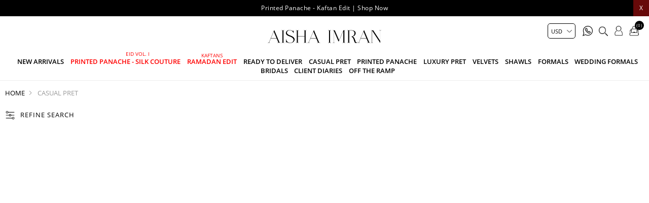

--- FILE ---
content_type: text/html; charset=utf-8
request_url: https://www.aishaimranofficial.com/pret?viewmode=grid&pagenumber=4
body_size: 13000
content:
<!DOCTYPE html>
<html lang="en"  class="html-category-page">
<head>
    <title>Pret Dresses | Aisha Imran</title>
    <meta http-equiv="Content-type" content="text/html;charset=UTF-8" />
    <meta name="description" content="Discover new pret dresses. Get pretty look with Aisha Imran Pret Collection 2019 now available in stores and online." />
    <meta name="keywords" content="Designer pret wear, pret clothing, pret clothing Pakistan, pret dresses, Women&#x27;s pret Wear." />
    <meta name="generator" content="nopCommerce" />
    <meta name="viewport" content="width=device-width, initial-scale=0.86, maximum-scale=3.0, minimum-scale=0.86">
    <meta name="apple-mobile-web-app-capable" content="yes">
    <style>
.cart-total .order-insurance .cart-total-left {
  color: #9d9d9d;
  font-size: 16px;
}
ul.sublist.first-level .Ramadan.Edit.mob:before
 {
    display: none;
}
li.Printed.Panache.\-.Silk.Couture.mob:before {
    position: absolute;
    content: "EID VOL. I";
    font-size: 10px;
    top: -13px;
}
li.Printed.Panache.\-.Silk.Couture.mob {
    color: red;
}
.immediatedelivery {
    background: #000 !important; 
}
li.Ramadan.Edit.mob:before {
    position: absolute;
    content: "KAFTANS ";
    font-size: 10px;
    top: -10px;
    left: 0;
    right: 0;
}
li.Ramadan.Edit.mob {
    color: red;
    position: relative;
}
li.Printed.Panache.\-.Kaftan.Edit.mob:before {
    position: absolute;
    content: "New";
    font-size: 10px;
    top: -10px;
}
li.Printed.Panache.\-.Kaftan.Edit.mob {
    color: red;
}
.immediatedelivery {
    left: auto !important;
    right: 0 !important;
}
.footer-lower {
    display: none !important;
}
.cart-total tr.order-insurance td {
  font-size: 16px;
}
.cart-total .order-insurance {
  border: 0;
}
.cart-total td:first-child {
  padding-left: 10px !important;
}
.cart-total tr.order-subtotal td {
  font-size: 16px !important;
}
.cart-total tr.shipping-cost td {
  font-size: 16px !important;
}
.selected-checkout-attributes {
    display: none;
}
.footer-lower {
  display: none !important;
}
.home-section, .html-product-details-page .ulist {
  font-size: 0;
}
.header-menu .sublist li a {
  color: #000 !important;
}
.html-product-details-page .attribute-squares .attribute-square-container {
  width: 40px;
  height: 40px;
  border: 3px solid #c1c1c1;
}

.html-product-details-page .attribute-squares .attribute-square {
  height: 34px;
}
.html-product-details-page .attribute-squares .selected-value .attribute-square-container {
  border: 3px solid #000;
}
.html-category-page .product-selectors {
  display: block !important;
}

@media (max-width: 1023px) {
li.Printed.Panache.\-.Silk.Couture.mob:before {
  
    top: 2px;
    left: 10px;
}
li.Ramadan.Edit.mob:before {
    position: absolute;

    top: 2px;
 
    left: 10px;
}
}
@media (min-width: 1024px) {
  .footer-block {
    width: 27% !important;
  }
.footer-block.socialblocks {
    width: 16% !important;
  }
.header-logo {
    margin: auto !important;
    padding: 10px 0 !important;
    float: none !important;
  }
.header-menu {
    text-align: center !important;
    padding: 0 0 10px 0 !important;
  }
}
</style>

<script data-siteid="k5dYXFpK" src="https://api.cartstack.com/js/customer-tracking/www.aishaimranofficial.com_5c10334514e8a3772005080aa4e7a05a.js" type="text/javascript"></script>

    
    
    <!-- Facebook Pixel Code -->
    <script>

        !function (f, b, e, v, n, t, s) {
            if (f.fbq) return;
            n = f.fbq = function () {
                n.callMethod ? n.callMethod.apply(n, arguments) : n.queue.push(arguments)
            };
            if (!f._fbq) f._fbq = n;
            n.push = n;
            n.loaded = !0;
            n.version = '2.0';
            n.agent = 'plnopcommerce';
            n.queue = [];
            t = b.createElement(e);
            t.async = !0;
            t.src = v;
            s = b.getElementsByTagName(e)[0];
            s.parentNode.insertBefore(t, s)
        }(window, document, 'script', 'https://connect.facebook.net/en_US/fbevents.js');
        
		fbq('init', '397336251139500', {
			external_id: '5c7fa378-d3e5-42d7-8f23-8c9a79bac5b4'
		});

		fbq('track', 'PageView');

    </script>
    <!-- End Facebook Pixel Code -->
    <!-- Global site tag (gtag.js) - Google Analytics -->
                <script async src='https://www.googletagmanager.com/gtag/js?id=UA-41313188-48'></script>
                <script>
                  window.dataLayer = window.dataLayer || [];
                  function gtag(){dataLayer.push(arguments);}
                  gtag('js', new Date());

                  gtag('config', 'UA-41313188-48');
                  
                  
                </script>

    <link href="/Themes/DefaultClean/Content/css/styles.css" rel="stylesheet" type="text/css" />
<link href="/Themes/DefaultClean/Content/css/header.css" rel="stylesheet" type="text/css" />
<link href="/lib/jquery-ui/jquery-ui-1.12.1.custom/jquery-ui.min.css" rel="stylesheet" type="text/css" />
<link href="/Plugins/SevenSpikes.Nop.Plugins.AjaxFilters/Themes/DefaultClean/Content/AjaxFilters.css" rel="stylesheet" type="text/css" />

    <script src="/Themes/DefaultClean/Content/js/lazysizes.min.js"></script>
<script src="/lib/jquery/jquery-3.5.1.min.js"></script>

    
    
    
    <link rel="shortcut icon" href="/favicon.ico">
    
    <!--Powered by nopCommerce - https://www.nopCommerce.com-->
    


</head>
<body>
    

<div class="ajax-loading-block-window" style="display: none">
</div>
<div id="dialog-notifications-success" title="Notification" style="display:none;">
</div>
<div id="dialog-notifications-error" title="Error" style="display:none;">
</div>
<div id="dialog-notifications-warning" title="Warning" style="display:none;">
</div>
<div id="bar-notification" class="bar-notification-container" data-close="Close">
</div>



<!--[if lte IE 8]>
    <div style="clear:both;height:59px;text-align:center;position:relative;">
        <a href="http://www.microsoft.com/windows/internet-explorer/default.aspx" target="_blank">
            <img src="/Themes/DefaultClean/Content/images/ie_warning.jpg" height="42" width="820" alt="You are using an outdated browser. For a faster, safer browsing experience, upgrade for free today." />
        </a>
    </div>
<![endif]-->
<div class="master-wrapper-page">
    <div class="mb-wrapper">
        <div class="header" id="myHeader">
    
    <div class="sale-exchange">
<div class="hidehellobar">X</div>
<ul class="sliderhellobar">
<li><a href="/printed-panache-silk-couture">Printed Panache - Silk Couture Eid Vol. I | Shop Now </a></li>
<li><a href="/printed-panache-kaftan-edit-2">Printed Panache - Kaftan Edit | Shop Now </a></li>
</ul>
</div>
    
    
    <div class="container">
        

    <div class="currency-selector">
            <select id="customerCurrency" name="customerCurrency" onchange="setLocation(this.value);" aria-label="Currency selector"><option value="https://www.aishaimranofficial.com/changecurrency/12?returnUrl=%2Fpret%3Fviewmode%3Dgrid%26pagenumber%3D4">PKR</option>
<option selected="selected" value="https://www.aishaimranofficial.com/changecurrency/1?returnUrl=%2Fpret%3Fviewmode%3Dgrid%26pagenumber%3D4">USD</option>
<option value="https://www.aishaimranofficial.com/changecurrency/3?returnUrl=%2Fpret%3Fviewmode%3Dgrid%26pagenumber%3D4">GBP</option>
<option value="https://www.aishaimranofficial.com/changecurrency/6?returnUrl=%2Fpret%3Fviewmode%3Dgrid%26pagenumber%3D4">EUR</option>
</select>
    </div>

        
        





        <div class="header-bottom">
            <div class="menu-toggle"><span></span></div>
            <div class="header-logo">
                <a href="/" title="Aisha Imran">
    <img title="Aisha Imran" alt="Aisha Imran" class="lazyload" data-src="https://www.aishaimranofficial.com/images/thumbs/0005616_aisha.png" width="328" height="75">
</a>
            </div>
            <div class="header-menu">
                <ul class="top-menu notmobile">
    
<li class="New Arrivals mob">
    <a href="/new-arrivals">
        New Arrivals
    </a>
            <div class="sublist-toggle"></div>
            <ul class="sublist first-level">
<li class="Printed Panache - Silk Couture mob">
    <a href="/printed-panache-silk-couture-2">
        Printed Panache - Silk Couture
    </a>
</li><li class="Ramadan Edit mob">
    <a href="/ramadan-edit">
        Ramadan Edit
    </a>
</li>            </ul>
</li><li class="Printed Panache - Silk Couture mob">
    <a href="/printed-panache-silk-couture">
        Printed Panache - Silk Couture
    </a>
</li><li class="Ramadan Edit mob">
    <a href="/printed-panache-kaftan-edit-2">
        Ramadan Edit
    </a>
</li><li class="Ready To Deliver mob">
    <a href="/ready-to-deliver">
        Ready To Deliver
    </a>
</li><li class="Casual Pret mob">
    <a href="/pret">
        Casual Pret
    </a>
</li><li class="Printed Panache mob">
    <a href="/printed-panache">
        Printed Panache
    </a>
</li><li class="Luxury pret mob">
    <a href="/luxury-pret">
        Luxury pret
    </a>
</li><li class="Velvets mob">
    <a href="/velvets-5">
        Velvets
    </a>
</li><li class="Shawls mob">
    <a href="/shawls">
        Shawls
    </a>
</li><li class="Formals mob">
    <a href="/formals">
        Formals
    </a>
</li><li class="Wedding Formals mob">
    <a href="/wedding-formals">
        Wedding Formals
    </a>
</li><li class="Bridals mob">
    <a href="/bridals">
        Bridals
    </a>
</li><li class="Client Diaries mob">
    <a href="/client-diaries">
        Client Diaries
    </a>
</li><li class="Off the ramp mob">
    <a href="/off-the-ramp">
        Off the ramp
    </a>
</li>    
</ul>
    <ul class="top-menu mobile">
        <li class="menu-toggle close">X</li>
        
<li class="New Arrivals mob">
    <a href="/new-arrivals">
        New Arrivals
    </a>
            <div class="sublist-toggle"></div>
            <ul class="sublist first-level">
<li class="Printed Panache - Silk Couture mob">
    <a href="/printed-panache-silk-couture-2">
        Printed Panache - Silk Couture
    </a>
</li><li class="Ramadan Edit mob">
    <a href="/ramadan-edit">
        Ramadan Edit
    </a>
</li>            </ul>
</li><li class="Printed Panache - Silk Couture mob">
    <a href="/printed-panache-silk-couture">
        Printed Panache - Silk Couture
    </a>
</li><li class="Ramadan Edit mob">
    <a href="/printed-panache-kaftan-edit-2">
        Ramadan Edit
    </a>
</li><li class="Ready To Deliver mob">
    <a href="/ready-to-deliver">
        Ready To Deliver
    </a>
</li><li class="Casual Pret mob">
    <a href="/pret">
        Casual Pret
    </a>
</li><li class="Printed Panache mob">
    <a href="/printed-panache">
        Printed Panache
    </a>
</li><li class="Luxury pret mob">
    <a href="/luxury-pret">
        Luxury pret
    </a>
</li><li class="Velvets mob">
    <a href="/velvets-5">
        Velvets
    </a>
</li><li class="Shawls mob">
    <a href="/shawls">
        Shawls
    </a>
</li><li class="Formals mob">
    <a href="/formals">
        Formals
    </a>
</li><li class="Wedding Formals mob">
    <a href="/wedding-formals">
        Wedding Formals
    </a>
</li><li class="Bridals mob">
    <a href="/bridals">
        Bridals
    </a>
</li><li class="Client Diaries mob">
    <a href="/client-diaries">
        Client Diaries
    </a>
</li><li class="Off the ramp mob">
    <a href="/off-the-ramp">
        Off the ramp
    </a>
</li>        
    </ul>

            </div>
            <div class="header-upper">
                <div class="header-links-wrapper">
                    <div class="empaty-div"></div>
                    
    <div class="header-links">

        <ul id="tabs" class="right-side-list">
            

            <li class="show">
                <span name="#tabs-1">
                    <img class="img-ico lazyload" data-src="/Themes/DefaultClean/Content/images/ico-cart.png" alt="bag" width="24" height="25" />
                    <span class="cart-qty">(0)</span>

                </span>
            </li>
            <li class="show">
                <span name="#tabs-2">
                    <img class="img-ico lazyload" data-src="/Themes/DefaultClean/Content/images/ico-user2.png" alt="user" width="22" height="25" />

                </span>
            </li>
            <li class="show">
                <span name="#tabs-3">
                    <img class="img-ico lazyload" data-src="/Themes/DefaultClean/Content/images/ico-search.png" alt="magnify" width="23" height="25" />
                </span>
            </li>
            <li>
                <a href="https://api.whatsapp.com/send?phone=923212744447&text=Hi!%20I%20have%20a%20question" target="_blank"><img class="img-ico lazyload" title="" alt="" data-src="/Themes/DefaultClean/Content/images/whats2.svg" width="20" height="20"></a>
            </li>


            
        </ul>


        <div class="tab-content">
            <div class="hide-x"></div>
            <div id="content">
                <div class="tabs-sections" id="tabs-1">
                    <div id="flyout-cart" class="flyout-cart">
    <div class="mini-shopping-cart">
        <a href="javascript:void(0)" class="hide-x"></a>
        <div class="count">
                <div class="no-item">
                    You have no items in your shopping cart.
                </div>
        </div>
    </div>
</div>

<script type="text/javascript">

    $(document).ready(function () {
        $('.hide-x').click(function () {
            $('body').removeClass('active-flycart');
            return false;
        });
    });
</script>
<script>
    function plusqty1(val1) {

        var test = $(val1).closest('input[type=text]');
        console.log(test);
        $result = $(val1).prev(test);
        var val = parseInt($result.val());
        if (val < 5 || val == 1) {
            $result.val(val + 1).change();
        }
    }
    function minusqty1(val2) {

        var test = $(val2).closest('input[type=text]');
        $input = $(val2).next(test);
        var val = parseInt($input.val());
        if (val > 0) {
            $input.val(val - 1).change();
        }
    }
    function UpdateFlyCart(value, id)
    {

        var qty = $(id).val();
        $.ajax({
            type: "POST",
            url:"/TwoCheckoutShoppingCart/UpdateMiniCart",
            data: {itemid: value, qty :qty},
            success: function (result) {

                $("#updatetotal").html('');
                $("#cartItemcount").html('');
                $("#updatetotal").html(result.TotalAmount);
                $("#cartItemcount").html(result.TotalQty);
                $(".cart-qty").html(result.TotalQty);
                $('.count').html('There are ' + qty + ' item(s) in your cart');
                if (qty == 0)
                {
                    $(id).closest('.item').remove();
                    if ($.trim($('.items').html()) == '') {
                        $('.count').html('<div class="no-item">You have no items in your shopping cart.</div>');
                        $('.totals').html('');
                        $('.shipping-added').html('');
                        $('.buttons').html('');
                    }

                }
            },
            error: function (result) {
                console.log(result);
            },
        });
    }
</script>
<script>
    $(document).ready(function () {
        $("#applydiscountcouponcode").click(function () {
            var discountCode = $("#discountcouponcode").val();
            $.ajax({
                type: "POST",
                url:"/TwoCheckoutShoppingCart/ApplyDiscountCouponOnMiniCart",
                data: { discountcouponcode: discountCode },
                success: function (result) {

                    if (result.Message == "The coupon code was applied")
                    {

                        window.location.reload();
                    }
                    $("#showresult").html(result.Message);
                    $(".applied-discount-code").html(result.CurrentCode);
                },
                error: function (result) {
                    console.log(result.error);
                },
            });
        });
        $("#removediscountcouponcode").click(function () {
            $.ajax({
                type: "POST",
                url: "/TwoCheckoutShoppingCart/RemoveDiscountCoupon",
                success: function (result) {
                    console.log(result.html);
                    window.location.reload();
                },
            });

        });
    });
</script>
                </div>
                <div class="tabs-sections" id="tabs-2">

                    <ul>
                            <li id="loginForm"></li>
                        <li class="new-customer"><b>New User</b>Register now and make the most of My Account.</li>
                        <li><a href="/register" class="ico-register" title="Register">Register</a></li>
                    </ul>
                </div>
                <div class="tabs-sections" id="tabs-3">
                    <div class="h-text">Search</div>
                    <div class="search-box store-search-box">
                        <form method="get" id="small-search-box-form" action="/search">
        <input type="text" class="search-box-text" id="small-searchterms" autocomplete="off" name="q" placeholder="Search store" aria-label="Search store" />
        <input type="submit" class="button-1 search-box-button" value="Search"/>
            
            
</form>
                    </div>
                </div>
                
                </div>
            </div>


    </div>

                    <div id="flyout-cart" class="flyout-cart">
    <div class="mini-shopping-cart">
        <a href="javascript:void(0)" class="hide-x"></a>
        <div class="count">
                <div class="no-item">
                    You have no items in your shopping cart.
                </div>
        </div>
    </div>
</div>

<script type="text/javascript">

    $(document).ready(function () {
        $('.hide-x').click(function () {
            $('body').removeClass('active-flycart');
            return false;
        });
    });
</script>
<script>
    function plusqty1(val1) {

        var test = $(val1).closest('input[type=text]');
        console.log(test);
        $result = $(val1).prev(test);
        var val = parseInt($result.val());
        if (val < 5 || val == 1) {
            $result.val(val + 1).change();
        }
    }
    function minusqty1(val2) {

        var test = $(val2).closest('input[type=text]');
        $input = $(val2).next(test);
        var val = parseInt($input.val());
        if (val > 0) {
            $input.val(val - 1).change();
        }
    }
    function UpdateFlyCart(value, id)
    {

        var qty = $(id).val();
        $.ajax({
            type: "POST",
            url:"/TwoCheckoutShoppingCart/UpdateMiniCart",
            data: {itemid: value, qty :qty},
            success: function (result) {

                $("#updatetotal").html('');
                $("#cartItemcount").html('');
                $("#updatetotal").html(result.TotalAmount);
                $("#cartItemcount").html(result.TotalQty);
                $(".cart-qty").html(result.TotalQty);
                $('.count').html('There are ' + qty + ' item(s) in your cart');
                if (qty == 0)
                {
                    $(id).closest('.item').remove();
                    if ($.trim($('.items').html()) == '') {
                        $('.count').html('<div class="no-item">You have no items in your shopping cart.</div>');
                        $('.totals').html('');
                        $('.shipping-added').html('');
                        $('.buttons').html('');
                    }

                }
            },
            error: function (result) {
                console.log(result);
            },
        });
    }
</script>
<script>
    $(document).ready(function () {
        $("#applydiscountcouponcode").click(function () {
            var discountCode = $("#discountcouponcode").val();
            $.ajax({
                type: "POST",
                url:"/TwoCheckoutShoppingCart/ApplyDiscountCouponOnMiniCart",
                data: { discountcouponcode: discountCode },
                success: function (result) {

                    if (result.Message == "The coupon code was applied")
                    {

                        window.location.reload();
                    }
                    $("#showresult").html(result.Message);
                    $(".applied-discount-code").html(result.CurrentCode);
                },
                error: function (result) {
                    console.log(result.error);
                },
            });
        });
        $("#removediscountcouponcode").click(function () {
            $.ajax({
                type: "POST",
                url: "/TwoCheckoutShoppingCart/RemoveDiscountCoupon",
                success: function (result) {
                    console.log(result.html);
                    window.location.reload();
                },
            });

        });
    });
</script>
                </div>
            </div>
        </div>
        
    </div>
</div>

<div class="stick-content"></div>


        

        <div class="master-wrapper-content">


        
        <div class="breadcrumb">
            <ul itemscope itemtype="http://schema.org/BreadcrumbList">
                <li>
                    <a href="/" title="Home">Home</a>
                    <span class="delimiter">/</span>
                </li>
                    <li itemprop="itemListElement" itemscope itemtype="http://schema.org/ListItem">
                            <strong class="current-item" itemprop="name">Casual Pret</strong>
                            <span itemprop="item" itemscope itemtype="http://schema.org/Thing"
                                  id="/pret">
                            </span>
                        <meta itemprop="position" content="1" />
                    </li>
            </ul>
        </div>

                <div class="master-column-wrapper">
                
<div class="wpx">
    <div class="otr leftSidebar">
        <div class="empaty-div2"></div>
        <div class="filters-frame">
            <strong class="filter-title"><span>Refine Search</span></strong>
        </div>
        <div class="side-2 fillters-holder">
            <div class="close-filtters"></div>
            <strong class="inner-title">Filters</strong>



<div class="nopAjaxFilters7Spikes"
     data-categoryid="17"
     data-manufacturerid="0"
     data-vendorid="0"
     data-isonsearchpage="False"
     data-searchkeyword=""
     data-searchcategoryid="0"
     data-searchmanufacturerid="0"
     data-searchvendorid ="0"
     data-searchpricefrom=""
     data-searchpriceto=""
     data-searchincludesubcategories="False"
     data-searchinproductdescriptions="False"
     data-searchadvancedsearch="False"
     data-getfilteredproductsurl="/getFilteredProducts"
     data-productslistpanelselector=".product-list"
     data-productsgridpanelselector=".product-grid"
     data-pagerpanelselector=".pager"
     data-pagerpanelintegrationselector=".product-grid, .product-list"
     data-sortoptionsdropdownselector="#products-orderby"
     data-viewoptionsdropdownselector=".viewmode-icon, #products-viewmode"
     data-productspagesizedropdownselector="#products-pagesize"
     data-filtersuimode="usecheckboxes"
     data-defaultviewmode="grid"
     data-enableinfinitescroll="True"
     data-infinitescrollloadertext="Loading more products ..."
     data-scrolltoelement="False"
     data-scrolltoelementselector=".product-selectors"
     data-scrolltoelementadditionaloffset="0"
     data-showselectedfilterspanel="False"
     data-numberofreturnedproductsselector="false"
     data-selectedOptionsTargetSelector=".nopAjaxFilters7Spikes .filtersPanel:first"
     data-selectedOptionsTargetAction="prependTo"
     data-isRTL="false"
     data-closeFiltersPanelAfterFiltrationInMobile="true"
     data-no-products-window-title="No results found"
     data-no-products-window-message="There are no products for the filters that you selected. Please widen your search criteria.">
    
        <div class="filtersTitlePanel">
            <p class="filtersTitle">Filter by:</p>
            <a class="clearFilterOptionsAll">Clear All</a>
        </div>
        <div class="filtersPanel">
            
    



    <div class="block filter-block specificationFilterPanel7Spikes Shop By Collection">
        <div class="title">
            <a class="toggleControl">Shop By Collection</a>
            <a class="clearFilterOptions">Clear</a>
        </div>
        <div class="filtersGroupPanel filtersCheckboxPanel  " data-optionsgroupid="3" id="specificationFiltersDropDown3" style="">
                <ul class="checkbox-list" style="">
                    <li class="checkbox-item"><input  data-option-ids="80" type="checkbox" id="specification-input-3-80" /><label class="filter-item-name" for="specification-input-3-80">Resort Collection</label></li><li class="checkbox-item"><input  data-option-ids="67" type="checkbox" id="specification-input-3-67" /><label class="filter-item-name" for="specification-input-3-67">Printed Panache</label></li><li class="checkbox-item"><input  data-option-ids="58" type="checkbox" id="specification-input-3-58" /><label class="filter-item-name" for="specification-input-3-58">This Charming Spring</label></li><li class="checkbox-item"><input  data-option-ids="70" type="checkbox" id="specification-input-3-70" /><label class="filter-item-name" for="specification-input-3-70">Shades of You</label></li><li class="checkbox-item"><input  data-option-ids="37" type="checkbox" id="specification-input-3-37" /><label class="filter-item-name" for="specification-input-3-37">Eid Collection</label></li>
                </ul>
        </div>
    </div>
    <div class="block filter-block specificationFilterPanel7Spikes Color">
        <div class="title">
            <a class="toggleControl">Color</a>
            <a class="clearFilterOptions">Clear</a>
        </div>
        <div class="filtersGroupPanel filtersCheckboxPanel  " data-optionsgroupid="1" id="specificationFiltersDropDown1" style="">
                <ul class="checkbox-list" style="">
                    <li class="checkbox-item"><input  data-option-ids="19" type="checkbox" id="specification-input-1-19" /><label class="filter-item-name" for="specification-input-1-19">Black</label></li><li class="checkbox-item"><input  data-option-ids="13" type="checkbox" id="specification-input-1-13" /><label class="filter-item-name" for="specification-input-1-13">Blue</label></li><li class="checkbox-item"><input  data-option-ids="2" type="checkbox" id="specification-input-1-2" /><label class="filter-item-name" for="specification-input-1-2">Brown</label></li><li class="checkbox-item"><input  data-option-ids="11" type="checkbox" id="specification-input-1-11" /><label class="filter-item-name" for="specification-input-1-11">Green</label></li><li class="checkbox-item"><input  data-option-ids="14" type="checkbox" id="specification-input-1-14" /><label class="filter-item-name" for="specification-input-1-14">Grey</label></li><li class="checkbox-item"><input  data-option-ids="47" type="checkbox" id="specification-input-1-47" /><label class="filter-item-name" for="specification-input-1-47">Orange</label></li><li class="checkbox-item"><input  data-option-ids="1" type="checkbox" id="specification-input-1-1" /><label class="filter-item-name" for="specification-input-1-1">Pink</label></li><li class="checkbox-item"><input  data-option-ids="7" type="checkbox" id="specification-input-1-7" /><label class="filter-item-name" for="specification-input-1-7">Red</label></li><li class="checkbox-item"><input  data-option-ids="4" type="checkbox" id="specification-input-1-4" /><label class="filter-item-name" for="specification-input-1-4">White</label></li><li class="checkbox-item"><input  data-option-ids="75" type="checkbox" id="specification-input-1-75" /><label class="filter-item-name" for="specification-input-1-75">Yellor</label></li><li class="checkbox-item"><input  data-option-ids="16" type="checkbox" id="specification-input-1-16" /><label class="filter-item-name" for="specification-input-1-16">Yellow</label></li>
                </ul>
        </div>
    </div>
    <div class="block filter-block specificationFilterPanel7Spikes Fabric">
        <div class="title">
            <a class="toggleControl">Fabric</a>
            <a class="clearFilterOptions">Clear</a>
        </div>
        <div class="filtersGroupPanel filtersCheckboxPanel  " data-optionsgroupid="2" id="specificationFiltersDropDown2" style="">
                <ul class="checkbox-list" style="">
                    <li class="checkbox-item"><input  data-option-ids="21" type="checkbox" id="specification-input-2-21" /><label class="filter-item-name" for="specification-input-2-21">Cotton</label></li><li class="checkbox-item"><input  data-option-ids="53" type="checkbox" id="specification-input-2-53" /><label class="filter-item-name" for="specification-input-2-53">Cotton Net</label></li><li class="checkbox-item"><input  data-option-ids="39" type="checkbox" id="specification-input-2-39" /><label class="filter-item-name" for="specification-input-2-39">Karandi</label></li><li class="checkbox-item"><input  data-option-ids="5" type="checkbox" id="specification-input-2-5" /><label class="filter-item-name" for="specification-input-2-5">Net</label></li><li class="checkbox-item"><input  data-option-ids="3" type="checkbox" id="specification-input-2-3" /><label class="filter-item-name" for="specification-input-2-3">Organza</label></li><li class="checkbox-item"><input  data-option-ids="6" type="checkbox" id="specification-input-2-6" /><label class="filter-item-name" for="specification-input-2-6">Silk</label></li>
                </ul>
        </div>
    </div>

            
            
    
    

<div class="block filter-block priceRangeFilterPanel7Spikes" data-currentcurrencysymbol="$">
    <div class="title">
        <a class="toggleControl">Price range</a>
        <a class="clearPriceRangeFilter">Clear</a>
    </div>
    <div class="filtersGroupPanel" style="">
        <div class="priceRangeMinMaxPanel">
            <span class="priceRangeMinPanel">
                <span>Min:</span>
                <span class="priceRangeMinPrice">$71.00</span>
            </span>
            <span class="priceRangeMaxPanel">
                <span>Max:</span>
                <span class="priceRangeMaxPrice">$207.00</span>
            </span>
        </div>
        <div id="slider" class="price-range-slider" data-sliderminvalue="71" data-slidermaxvalue="207"
             data-selectedfromvalue="71" data-selectedtovalue="207"
             data-customformatting="">
        </div>
        <div class="priceRangeCurrentPricesPanel">
            <span class="currentMinPrice">$71</span>
            <span class="currentMaxPrice">$207</span>
        </div>
    </div>
</div>

            
            
            
            
        </div>
        <div class="block filter-block selected-options" style="display: none;">
            <div class="title">
                <a class="toggleControl">Selected Options</a>
            </div>
            <div class="filtersGroupPanel">
                <ul class="selected-options-list"></ul>
            </div>
        </div>
        <div class="number-of-returned-products sample-element" style="display: none;">
            <span class="showing-text">Showing</span>
            <span class="productsPerPage"></span>
            <span class="of-text">of</span>
            <span class="allProductsReturned"></span>
            <span class="results-text">results</span>
        </div>
        <div class="returned-products-filters-panel" style="display: none;">
            <span class="allProductsReturned"></span>
        </div>
</div>

<input id="availableSortOptionsJson" name="availableSortOptionsJson" type="hidden" value="[{&quot;Disabled&quot;:false,&quot;Group&quot;:null,&quot;Selected&quot;:true,&quot;Text&quot;:&quot;Position&quot;,&quot;Value&quot;:&quot;0&quot;},{&quot;Disabled&quot;:false,&quot;Group&quot;:null,&quot;Selected&quot;:false,&quot;Text&quot;:&quot;Name: A to Z&quot;,&quot;Value&quot;:&quot;5&quot;},{&quot;Disabled&quot;:false,&quot;Group&quot;:null,&quot;Selected&quot;:false,&quot;Text&quot;:&quot;Name: Z to A&quot;,&quot;Value&quot;:&quot;6&quot;},{&quot;Disabled&quot;:false,&quot;Group&quot;:null,&quot;Selected&quot;:false,&quot;Text&quot;:&quot;Price: Low to High&quot;,&quot;Value&quot;:&quot;10&quot;},{&quot;Disabled&quot;:false,&quot;Group&quot;:null,&quot;Selected&quot;:false,&quot;Text&quot;:&quot;Price: High to Low&quot;,&quot;Value&quot;:&quot;11&quot;}]" />
<input id="availableViewModesJson" name="availableViewModesJson" type="hidden" value="[{&quot;Disabled&quot;:false,&quot;Group&quot;:null,&quot;Selected&quot;:true,&quot;Text&quot;:&quot;Grid&quot;,&quot;Value&quot;:&quot;grid&quot;},{&quot;Disabled&quot;:false,&quot;Group&quot;:null,&quot;Selected&quot;:false,&quot;Text&quot;:&quot;List&quot;,&quot;Value&quot;:&quot;list&quot;}]" />
<input id="availablePageSizesJson" name="availablePageSizesJson" type="hidden" value="" />        </div>
    </div>
    <div class="listing-page content">
        <div class="theiaStickySidebar">
            
            <div class="page category-page">
    <div class="page-title">
        <h1>Casual Pret</h1>
    </div>
    <div class="page-body">
        
        
       
        
        
        
        <div class="product-filters">
        </div>
        

            <div class="pager">
                <ul><li class="previous-page"><a href="https://www.aishaimranofficial.com/pret?viewmode=grid&amp;pagenumber=3">Previous</a></li><li class="individual-page"><a href="https://www.aishaimranofficial.com/pret?viewmode=grid">1</a></li><li class="individual-page"><a href="https://www.aishaimranofficial.com/pret?viewmode=grid&amp;pagenumber=2">2</a></li><li class="individual-page"><a href="https://www.aishaimranofficial.com/pret?viewmode=grid&amp;pagenumber=3">3</a></li></ul>
            </div>
        
    </div>
</div>

            
        </div>
    </div>
</div>

            </div>
            
        </div>
        <div class="footer">
    <div class="container">

        

        <div class="footer-holder">
            
            <div class="footer-block">
                <div class="titledbox">  Legal Area  </div>
                <ul class="ulistboxfooter">
                        <li><a href="/payment-method" rel="noreferrer" title="Payment Method">Payment Method</a></li>
                        <li><a href="/returns-exchanges" rel="noreferrer" title="Returns &amp; Exchanges">Returns &amp; Exchanges</a></li>
                        <li><a href="/shipping-policy" rel="noreferrer" title="Shipping Policy">Shipping Policy</a></li>
                </ul>
            </div>
            <div class="footer-block">
                <div class="titledbox">  Company Policy  </div>
                <ul class="ulistboxfooter">

                        <li><a href="/faqs" rel="noreferrer" title="FAQs">FAQs</a></li>
                        <li><a href="/terms-conditions" rel="noreferrer" title="Terms &amp; Conditions">Terms &amp; Conditions</a></li>
                        <li><a href="/privacy-notice" rel="noreferrer" title="Privacy Policy">Privacy Policy</a></li>
                </ul>
            </div>

            <div class="footer-block">
                <div class="titledbox">  Stay Up-to-Date  </div>
                <div></div>
                <div class="newsletter">
    <div class="newsletter-subscribe" id="newsletter-subscribe-block">
        <div class="newsletter-email">
            <input id="newsletter-email" class="newsletter-subscribe-text" placeholder="Enter your email here..." aria-label="Sign up for our newsletter" type="email" name="NewsletterEmail" value="" />
            <input type="button" value="Subscribe" id="newsletter-subscribe-button" class="button-1 newsletter-subscribe-button"/>
        </div>
        <div class="newsletter-validation">
            <span id="subscribe-loading-progress" style="display: none;" class="please-wait">Wait...</span>
            <span class="field-validation-valid" data-valmsg-for="NewsletterEmail" data-valmsg-replace="true"></span>
        </div>
    </div>
    <div class="newsletter-result" id="newsletter-result-block"></div>
    
</div>
				<a href="/size-guide" class="sizeguide">Size Guide Form</a>
            </div>

            <div class="footer-block socialblocks">
                <div class="titledbox dkx">Social</div>
				<ul class="social-networks">
<li><a href="https://www.facebook.com/AishaImranOfficial/?ref=bookmarks" target="_blank" rel="noreferrer"><img class="lazyload" src="/images/uploaded/sociallinks/facebook.png" alt="facebook" width="32" height="32" /></a></li>
<li><a href="https://www.instagram.com/aisha_imran_official/" target="_blank" rel="noreferrer"><img class="lazyload" src="/images/uploaded/sociallinks/instagram.png" alt="instagram" width="32" height="32" /></a></li>
<li><a href="https://www.tiktok.com/@aishaimran.official " target="_blank" rel="noreferrer"><img class="lazyload" src="/images/uploaded/sociallinks/tiktok.png" alt="tiktok" width="32" height="32" /></a></li>
</ul>                
            </div>
        </div>

            <div class="footer-lower">
                    <p>
                        <img class="lazyload eis" alt="eis" data-src="/Themes/DefaultClean/Content/images/eisdk.png" width="40" height="24">
                    </p>
            </div>
            
        </div>
	
</div>
<div class="inquire-popup">
<div class="inquire-info">
<div class="call-us3">GET IN TOUCH</div>
<p>Take a screenshot, call/WhatsApp us at <br /><a title="Phone" href="tel:+923212744447">+923212744447</a><br /> or email at <br /><a title="asimjofa" href="mailto:info@aishaimranofficial.com">info@aishaimranofficial.com</a></p>
<div class="remodal-close">X</div>
</div>
</div>




<script>
    $.ajax({
	type: "GET",
	url: '/login',
	data: {},
	success: function (o) {
		$("#loginForm").html($(o).find("#loginformtext").html());
	},
	error: function (o) {
		console.log(o);
	},
});

function resetTabs() {
	$("#content > div").hide(), $("#tabs > span").attr("class", "");
}
$(".show").click(function () {
		$("body").addClass("show-tabs");
	}),
	$(".hide-x").click(function () {
		$("body").removeClass("show-tabs");
	}),
	$(".empaty-div").click(function () {
		$("body").removeClass("show-tabs");
	}),
	$(".filter-title").click(function () {
		$("body").toggleClass("filters-open"), (removeClass = !1);
	}),
	$(".filter-title").click(function () {
		$(".filter-title").toggleClass("close"), (removeClass = !1);
	}),
	$(".close-filtters, .empaty-div2").click(function () {
		$("body").removeClass("filters-open");
	}),
	$(".popup-close").click(function () {
		$(".popup-holder").hide();
	}),
    $(".crsbtn").click(function () {
        $(".sale-exchange").hide();
	}),
    $(".hidehellobar").click(function () {
		$(".sale-exchange").hide();
        $(".header").addClass("hellobarstick");
	}),
    $(".icon_main").click(function () {
        $(".social_caller").toggleClass("btnshoew");
    }),
    //$(".titledbox").click(function () {
    //    $("body").toggleClass('footer-close');
    //}),
	$(document).ready(function () {
		$(".admin-header-links").is(":visible") && $("body").addClass("after-login"),
			$(".pricing").click(function () {
				$("body").addClass("lightbox");
			}),
			$(".call-for-price").click(function () {
				$("body").addClass("lightbox");
			}),
			$(".remodal-close").click(function () {
				$("body").removeClass("lightbox");
			});
	});
var myUrl = window.location.href,
	myUrlTab = myUrl.substring(myUrl.indexOf("#")),
	myUrlTabName = myUrlTab.substring(0, 4);
!(function () {
	for (
		$("#content > div").hide(),
		$("#tabs li:first > span").attr("class", "current"),
		$("#content > div:first").fadeIn(),
		$("#tabs span").on("click", function (t) {
			t.preventDefault(), "current" != $(this).attr("id") && (resetTabs(), $(this).attr("class", "current"), $($(this).attr("name")).fadeIn());
		}),
		i = 1; i <= $("#tabs li").length; i++
	)
		myUrlTab == myUrlTabName + i && (resetTabs(), $("span[name='" + myUrlTab + "']").attr("class", "current"), $(myUrlTab).fadeIn());
})();
var url = window.location;
jQuery('.header-menu ul li a[href="' + url + '"]')
	.parent()
	.addClass("active"),
	jQuery(".header-menu ul li a")
	.filter(function () {
		return this.href == url;
	})
	.parent()
	.addClass("active")
	.parent()
	.parent()
	.addClass("active"),
	$(document).ready(function () {
		var t = $(".sliderhellobar li"),
			a = t.first();
		t.first().addClass("active3"),
			setInterval(function () {
				var t = $(".active3");
				t.removeClass("active3");
				var e = t.closest("li").next();
				0 == e.length && (e = a), e.addClass("active3");
			}, 2e3);
	}),
	$(window).scroll(function () {
		$(".pricing").click(function () {
				$("body").addClass("lightbox");
			}),
			$(".remodal-close").click(function () {
				$("body").removeClass("lightbox");
			});
	});
window.onscroll = function () {
	myFunction()
};
var header = document.getElementById("myHeader"),
	sticky = header.offsetTop;

function myFunction() {
	window.pageYOffset > sticky ? header.classList.add("sticky") : header.classList.remove("sticky")
}

$('.sublist-toggle').click(function (e) {
	e.preventDefault();

	var $this = $(this);

	if ($this.next().hasClass('showed')) {
		$this.removeClass('is-active');
		$this.next().removeClass('showed');
		$this.next().slideUp(350);
	} else {
		$this.parent().parent().find('.is-active').removeClass('is-active');
		$this.addClass('is-active');
		$this.parent().parent().find('li .sublist').removeClass('showed');
		$this.parent().parent().find('li .sublist').slideUp(350);
		$this.next().toggleClass('showed');
		$this.next().slideToggle(350);
	}
});
	$(document).ready(function () {
		if ($(window).width() <= 1024) {
			$('.footer-block .titledbox').toggleClass('inactive-header');
			var contentwidth = $('.footer-block .titledbox').width();
			$('.footer-block .titledbox').click(function () {
				if ($(this).is('.inactive-header')) {
					$('.active-header').toggleClass('active-header').toggleClass('inactive-header').next().slideToggle().toggleClass('open-content');
					$(this).toggleClass('active-header').toggleClass('inactive-header');
					$(this).next().slideToggle().toggleClass('open-content');
				} else {
					$(this).toggleClass('active-header').toggleClass('inactive-header');
					$(this).next().slideToggle().toggleClass('open-content');
				}
			});
			return false;
		}
	});

$(document).ready(function () {
	$(".menu-toggle").click(function () {
		$("body").toggleClass("nav-active")
	})
});
//$('.top-menu li a:contains("Sale")').addClass('blink');
    //$(document).ready(function () {
    //    $(".footer .titledbox").click(function () {
    //        $("body").toggleClass("footer-close"), removeClass = !1
    //    }), $(".footer .titledbox").click(function () {
    //        $([document.documentElement, document.body]).animate({
    //            scrollTop: $("#footer-scroll").offset().top
    //        })
    //    })
    //}), window.onload = init;
</script>
    </div>
    </div>



    
    <script src="/lib/jquery-validate/jquery.validate-v1.19.1/jquery.validate.min.js"></script>
<script src="/lib/jquery-validate/jquery.validate.unobtrusive-v3.2.11/jquery.validate.unobtrusive.min.js"></script>
<script src="/lib/jquery-ui/jquery-ui-1.12.1.custom/jquery-ui.min.js"></script>
<script src="/lib/jquery-migrate/jquery-migrate-3.1.0.min.js"></script>
<script src="/js/public.common.js"></script>
<script src="/js/public.ajaxcart.js"></script>
<script src="/js/public.countryselect.js"></script>
<script src="/lib/kendo/2020.1.406/js/kendo.core.min.js"></script>
<script src="/lib/kendo/2020.1.406/js/kendo.userevents.min.js"></script>
<script src="/lib/kendo/2020.1.406/js/kendo.draganddrop.min.js"></script>
<script src="/lib/kendo/2020.1.406/js/kendo.popup.min.js"></script>
<script src="/lib/kendo/2020.1.406/js/kendo.window.min.js"></script>
<script src="/Plugins/SevenSpikes.Core/Scripts/jquery.json-2.4.min.js"></script>
<script src="/Plugins/SevenSpikes.Core/Scripts/sevenspikes.core.min.js"></script>
<script src="/Plugins/SevenSpikes.Nop.Plugins.AjaxFilters/Scripts/jquery.address-1.6.min.js"></script>
<script src="/Plugins/SevenSpikes.Nop.Plugins.AjaxFilters/Scripts/ReverseInfiniteScroll.min.js"></script>
<script src="/Plugins/SevenSpikes.Nop.Plugins.AjaxFilters/Scripts/HistoryState.min.js"></script>
<script src="/Plugins/SevenSpikes.Nop.Plugins.AjaxFilters/Scripts/Filters.min.js"></script>
<script src="/Plugins/SevenSpikes.Nop.Plugins.AjaxFilters/Scripts/PriceRangeFilterSlider.min.js"></script>
<script src="/Plugins/SevenSpikes.Nop.Plugins.AjaxFilters/Scripts/jquery.ui.touch-punch.min.js"></script>
<script src="/Plugins/SevenSpikes.Nop.Plugins.AjaxFilters/Scripts/SpecificationFilter.min.js"></script>
<script src="/Plugins/SevenSpikes.Nop.Plugins.AjaxFilters/Scripts/FiltersQuery.min.js"></script>

    <script>
                $("#small-search-box-form").on("submit",function(e){""==$("#small-searchterms").val()&&(alert('Please enter some search keyword'),$("#small-searchterms").focus(),e.preventDefault())});
            </script>
<script>
                $(document).ready(function() {
                    var showLinkToResultSearch;
                    var searchText;
                    $('#small-searchterms').autocomplete({
                            delay: 500,
                            minLength: 3,
                            source: '/catalog/searchtermautocomplete',
                            appendTo: '.search-box',
                            select: function(event, ui) {
                                $("#small-searchterms").val(ui.item.label);
                                setLocation(ui.item.producturl);
                                return false;
                        },
                        //append link to the end of list
                        open: function(event, ui) {
                            //display link to search page
                            if (showLinkToResultSearch) {
                                searchText = document.getElementById("small-searchterms").value;
                                $(".ui-autocomplete").append("<li class=\"ui-menu-item\" role=\"presentation\"><a href=\"/search?q=" + searchText + "\">View all results...</a></li>");
                            }
                        }
                    })
                    .data("ui-autocomplete")._renderItem = function(ul, item) {
                        var t = item.label;
                        showLinkToResultSearch = item.showlinktoresultsearch;
                        //html encode
                        t = htmlEncode(t);
                        return $("<li></li>")
                            .data("item.autocomplete", item)
                            .append("<a><span>" + t + "</span></a>")
                            .appendTo(ul);
                    };
                });
            </script>
<script>
        var localized_data = {
            AjaxCartFailure: "Failed to add the product. Please refresh the page and try one more time."
        };
        AjaxCart.init(false, '.header-links .cart-qty', '.header-links .wishlist-qty', '#flyout-cart', localized_data);
        </script>
<script>
        function newsletter_subscribe(subscribe) {
            var subscribeProgress = $("#subscribe-loading-progress");
            subscribeProgress.show();
            var postData = {
                subscribe: subscribe,
                email: $("#newsletter-email").val()
            };
            $.ajax({
                cache: false,
                type: "POST",
                url: "/subscribenewsletter",
                data: postData,
                success: function (data, textStatus, jqXHR) {
                    $("#newsletter-result-block").html(data.Result);
                    if (data.Success) {
                        $('#newsletter-subscribe-block').hide();
                        $('#newsletter-result-block').show();
                    } else {
                        $('#newsletter-result-block').fadeIn("slow").delay(2000).fadeOut("slow");
                    }
                },
                error: function (jqXHR, textStatus, errorThrown) {
                    alert('Failed to subscribe.');
                },
                complete: function (jqXHR, textStatus) {
                    subscribeProgress.hide();
                }
            });
        }

        $(document).ready(function () {
            $('#newsletter-subscribe-button').on('click', function () {
newsletter_subscribe('true');            });
            $("#newsletter-email").on("keydown", function (event) {
                if (event.keyCode == 13) {
                    $("#newsletter-subscribe-button").trigger("click");
                    return false;
                }
            });
        });
    </script>

</body>
</html>

--- FILE ---
content_type: text/html; charset=utf-8
request_url: https://www.aishaimranofficial.com/login
body_size: 10894
content:
<!DOCTYPE html>
<html lang="en"  class="html-login-page">
<head>
    <title>Login | Aisha Imran</title>
    <meta http-equiv="Content-type" content="text/html;charset=UTF-8" />
    <meta name="description" content="Aisha imran official online store. Discover the large range of our Signature Pret and Ready to Wears that go for an elite lifestyle." />
    <meta name="keywords" content="Ready to wear dresses, casual pret dresses, formal dresses, luxury pret dresses, bridals dress." />
    <meta name="generator" content="nopCommerce" />
    <meta name="viewport" content="width=device-width, initial-scale=0.86, maximum-scale=3.0, minimum-scale=0.86">
    <meta name="apple-mobile-web-app-capable" content="yes">
    <style>
.cart-total .order-insurance .cart-total-left {
  color: #9d9d9d;
  font-size: 16px;
}
ul.sublist.first-level .Ramadan.Edit.mob:before
 {
    display: none;
}
li.Printed.Panache.\-.Silk.Couture.mob:before {
    position: absolute;
    content: "EID VOL. I";
    font-size: 10px;
    top: -13px;
}
li.Printed.Panache.\-.Silk.Couture.mob {
    color: red;
}
.immediatedelivery {
    background: #000 !important; 
}
li.Ramadan.Edit.mob:before {
    position: absolute;
    content: "KAFTANS ";
    font-size: 10px;
    top: -10px;
    left: 0;
    right: 0;
}
li.Ramadan.Edit.mob {
    color: red;
    position: relative;
}
li.Printed.Panache.\-.Kaftan.Edit.mob:before {
    position: absolute;
    content: "New";
    font-size: 10px;
    top: -10px;
}
li.Printed.Panache.\-.Kaftan.Edit.mob {
    color: red;
}
.immediatedelivery {
    left: auto !important;
    right: 0 !important;
}
.footer-lower {
    display: none !important;
}
.cart-total tr.order-insurance td {
  font-size: 16px;
}
.cart-total .order-insurance {
  border: 0;
}
.cart-total td:first-child {
  padding-left: 10px !important;
}
.cart-total tr.order-subtotal td {
  font-size: 16px !important;
}
.cart-total tr.shipping-cost td {
  font-size: 16px !important;
}
.selected-checkout-attributes {
    display: none;
}
.footer-lower {
  display: none !important;
}
.home-section, .html-product-details-page .ulist {
  font-size: 0;
}
.header-menu .sublist li a {
  color: #000 !important;
}
.html-product-details-page .attribute-squares .attribute-square-container {
  width: 40px;
  height: 40px;
  border: 3px solid #c1c1c1;
}

.html-product-details-page .attribute-squares .attribute-square {
  height: 34px;
}
.html-product-details-page .attribute-squares .selected-value .attribute-square-container {
  border: 3px solid #000;
}
.html-category-page .product-selectors {
  display: block !important;
}

@media (max-width: 1023px) {
li.Printed.Panache.\-.Silk.Couture.mob:before {
  
    top: 2px;
    left: 10px;
}
li.Ramadan.Edit.mob:before {
    position: absolute;

    top: 2px;
 
    left: 10px;
}
}
@media (min-width: 1024px) {
  .footer-block {
    width: 27% !important;
  }
.footer-block.socialblocks {
    width: 16% !important;
  }
.header-logo {
    margin: auto !important;
    padding: 10px 0 !important;
    float: none !important;
  }
.header-menu {
    text-align: center !important;
    padding: 0 0 10px 0 !important;
  }
}
</style>

<script data-siteid="k5dYXFpK" src="https://api.cartstack.com/js/customer-tracking/www.aishaimranofficial.com_5c10334514e8a3772005080aa4e7a05a.js" type="text/javascript"></script>

    
    
    <!-- Facebook Pixel Code -->
    <script>

        !function (f, b, e, v, n, t, s) {
            if (f.fbq) return;
            n = f.fbq = function () {
                n.callMethod ? n.callMethod.apply(n, arguments) : n.queue.push(arguments)
            };
            if (!f._fbq) f._fbq = n;
            n.push = n;
            n.loaded = !0;
            n.version = '2.0';
            n.agent = 'plnopcommerce';
            n.queue = [];
            t = b.createElement(e);
            t.async = !0;
            t.src = v;
            s = b.getElementsByTagName(e)[0];
            s.parentNode.insertBefore(t, s)
        }(window, document, 'script', 'https://connect.facebook.net/en_US/fbevents.js');
        
		fbq('init', '397336251139500', {
			external_id: '5c7fa378-d3e5-42d7-8f23-8c9a79bac5b4'
		});

		fbq('track', 'PageView');

    </script>
    <!-- End Facebook Pixel Code -->
    <!-- Global site tag (gtag.js) - Google Analytics -->
                <script async src='https://www.googletagmanager.com/gtag/js?id=UA-41313188-48'></script>
                <script>
                  window.dataLayer = window.dataLayer || [];
                  function gtag(){dataLayer.push(arguments);}
                  gtag('js', new Date());

                  gtag('config', 'UA-41313188-48');
                  
                  
                </script>

    <link href="/Themes/DefaultClean/Content/css/styles.css" rel="stylesheet" type="text/css" />
<link href="/Themes/DefaultClean/Content/css/header.css" rel="stylesheet" type="text/css" />

    <script src="/Themes/DefaultClean/Content/js/lazysizes.min.js"></script>
<script src="/lib/jquery/jquery-3.5.1.min.js"></script>

    
    
    
    <link rel="shortcut icon" href="/favicon.ico">
    
    <!--Powered by nopCommerce - https://www.nopCommerce.com-->
    


</head>
<body>
    

<div class="ajax-loading-block-window" style="display: none">
</div>
<div id="dialog-notifications-success" title="Notification" style="display:none;">
</div>
<div id="dialog-notifications-error" title="Error" style="display:none;">
</div>
<div id="dialog-notifications-warning" title="Warning" style="display:none;">
</div>
<div id="bar-notification" class="bar-notification-container" data-close="Close">
</div>



<!--[if lte IE 8]>
    <div style="clear:both;height:59px;text-align:center;position:relative;">
        <a href="http://www.microsoft.com/windows/internet-explorer/default.aspx" target="_blank">
            <img src="/Themes/DefaultClean/Content/images/ie_warning.jpg" height="42" width="820" alt="You are using an outdated browser. For a faster, safer browsing experience, upgrade for free today." />
        </a>
    </div>
<![endif]-->
<div class="master-wrapper-page">
    <div class="mb-wrapper">
        <div class="header" id="myHeader">
    
    <div class="sale-exchange">
<div class="hidehellobar">X</div>
<ul class="sliderhellobar">
<li><a href="/printed-panache-silk-couture">Printed Panache - Silk Couture Eid Vol. I | Shop Now </a></li>
<li><a href="/printed-panache-kaftan-edit-2">Printed Panache - Kaftan Edit | Shop Now </a></li>
</ul>
</div>
    
    
    <div class="container">
        

    <div class="currency-selector">
            <select id="customerCurrency" name="customerCurrency" onchange="setLocation(this.value);" aria-label="Currency selector"><option value="https://www.aishaimranofficial.com/changecurrency/12?returnUrl=%2Flogin">PKR</option>
<option selected="selected" value="https://www.aishaimranofficial.com/changecurrency/1?returnUrl=%2Flogin">USD</option>
<option value="https://www.aishaimranofficial.com/changecurrency/3?returnUrl=%2Flogin">GBP</option>
<option value="https://www.aishaimranofficial.com/changecurrency/6?returnUrl=%2Flogin">EUR</option>
</select>
    </div>

        
        





        <div class="header-bottom">
            <div class="menu-toggle"><span></span></div>
            <div class="header-logo">
                <a href="/" title="Aisha Imran">
    <img title="Aisha Imran" alt="Aisha Imran" class="lazyload" data-src="https://www.aishaimranofficial.com/images/thumbs/0005616_aisha.png" width="328" height="75">
</a>
            </div>
            <div class="header-menu">
                <ul class="top-menu notmobile">
    
<li class="New Arrivals mob">
    <a href="/new-arrivals">
        New Arrivals
    </a>
            <div class="sublist-toggle"></div>
            <ul class="sublist first-level">
<li class="Printed Panache - Silk Couture mob">
    <a href="/printed-panache-silk-couture-2">
        Printed Panache - Silk Couture
    </a>
</li><li class="Ramadan Edit mob">
    <a href="/ramadan-edit">
        Ramadan Edit
    </a>
</li>            </ul>
</li><li class="Printed Panache - Silk Couture mob">
    <a href="/printed-panache-silk-couture">
        Printed Panache - Silk Couture
    </a>
</li><li class="Ramadan Edit mob">
    <a href="/printed-panache-kaftan-edit-2">
        Ramadan Edit
    </a>
</li><li class="Ready To Deliver mob">
    <a href="/ready-to-deliver">
        Ready To Deliver
    </a>
</li><li class="Casual Pret mob">
    <a href="/pret">
        Casual Pret
    </a>
</li><li class="Printed Panache mob">
    <a href="/printed-panache">
        Printed Panache
    </a>
</li><li class="Luxury pret mob">
    <a href="/luxury-pret">
        Luxury pret
    </a>
</li><li class="Velvets mob">
    <a href="/velvets-5">
        Velvets
    </a>
</li><li class="Shawls mob">
    <a href="/shawls">
        Shawls
    </a>
</li><li class="Formals mob">
    <a href="/formals">
        Formals
    </a>
</li><li class="Wedding Formals mob">
    <a href="/wedding-formals">
        Wedding Formals
    </a>
</li><li class="Bridals mob">
    <a href="/bridals">
        Bridals
    </a>
</li><li class="Client Diaries mob">
    <a href="/client-diaries">
        Client Diaries
    </a>
</li><li class="Off the ramp mob">
    <a href="/off-the-ramp">
        Off the ramp
    </a>
</li>    
</ul>
    <ul class="top-menu mobile">
        <li class="menu-toggle close">X</li>
        
<li class="New Arrivals mob">
    <a href="/new-arrivals">
        New Arrivals
    </a>
            <div class="sublist-toggle"></div>
            <ul class="sublist first-level">
<li class="Printed Panache - Silk Couture mob">
    <a href="/printed-panache-silk-couture-2">
        Printed Panache - Silk Couture
    </a>
</li><li class="Ramadan Edit mob">
    <a href="/ramadan-edit">
        Ramadan Edit
    </a>
</li>            </ul>
</li><li class="Printed Panache - Silk Couture mob">
    <a href="/printed-panache-silk-couture">
        Printed Panache - Silk Couture
    </a>
</li><li class="Ramadan Edit mob">
    <a href="/printed-panache-kaftan-edit-2">
        Ramadan Edit
    </a>
</li><li class="Ready To Deliver mob">
    <a href="/ready-to-deliver">
        Ready To Deliver
    </a>
</li><li class="Casual Pret mob">
    <a href="/pret">
        Casual Pret
    </a>
</li><li class="Printed Panache mob">
    <a href="/printed-panache">
        Printed Panache
    </a>
</li><li class="Luxury pret mob">
    <a href="/luxury-pret">
        Luxury pret
    </a>
</li><li class="Velvets mob">
    <a href="/velvets-5">
        Velvets
    </a>
</li><li class="Shawls mob">
    <a href="/shawls">
        Shawls
    </a>
</li><li class="Formals mob">
    <a href="/formals">
        Formals
    </a>
</li><li class="Wedding Formals mob">
    <a href="/wedding-formals">
        Wedding Formals
    </a>
</li><li class="Bridals mob">
    <a href="/bridals">
        Bridals
    </a>
</li><li class="Client Diaries mob">
    <a href="/client-diaries">
        Client Diaries
    </a>
</li><li class="Off the ramp mob">
    <a href="/off-the-ramp">
        Off the ramp
    </a>
</li>        
    </ul>

            </div>
            <div class="header-upper">
                <div class="header-links-wrapper">
                    <div class="empaty-div"></div>
                    
    <div class="header-links">

        <ul id="tabs" class="right-side-list">
            

            <li class="show">
                <span name="#tabs-1">
                    <img class="img-ico lazyload" data-src="/Themes/DefaultClean/Content/images/ico-cart.png" alt="bag" width="24" height="25" />
                    <span class="cart-qty">(0)</span>

                </span>
            </li>
            <li class="show">
                <span name="#tabs-2">
                    <img class="img-ico lazyload" data-src="/Themes/DefaultClean/Content/images/ico-user2.png" alt="user" width="22" height="25" />

                </span>
            </li>
            <li class="show">
                <span name="#tabs-3">
                    <img class="img-ico lazyload" data-src="/Themes/DefaultClean/Content/images/ico-search.png" alt="magnify" width="23" height="25" />
                </span>
            </li>
            <li>
                <a href="https://api.whatsapp.com/send?phone=923212744447&text=Hi!%20I%20have%20a%20question" target="_blank"><img class="img-ico lazyload" title="" alt="" data-src="/Themes/DefaultClean/Content/images/whats2.svg" width="20" height="20"></a>
            </li>


            
        </ul>


        <div class="tab-content">
            <div class="hide-x"></div>
            <div id="content">
                <div class="tabs-sections" id="tabs-1">
                    <div id="flyout-cart" class="flyout-cart">
    <div class="mini-shopping-cart">
        <a href="javascript:void(0)" class="hide-x"></a>
        <div class="count">
                <div class="no-item">
                    You have no items in your shopping cart.
                </div>
        </div>
    </div>
</div>

<script type="text/javascript">

    $(document).ready(function () {
        $('.hide-x').click(function () {
            $('body').removeClass('active-flycart');
            return false;
        });
    });
</script>
<script>
    function plusqty1(val1) {

        var test = $(val1).closest('input[type=text]');
        console.log(test);
        $result = $(val1).prev(test);
        var val = parseInt($result.val());
        if (val < 5 || val == 1) {
            $result.val(val + 1).change();
        }
    }
    function minusqty1(val2) {

        var test = $(val2).closest('input[type=text]');
        $input = $(val2).next(test);
        var val = parseInt($input.val());
        if (val > 0) {
            $input.val(val - 1).change();
        }
    }
    function UpdateFlyCart(value, id)
    {

        var qty = $(id).val();
        $.ajax({
            type: "POST",
            url:"/TwoCheckoutShoppingCart/UpdateMiniCart",
            data: {itemid: value, qty :qty},
            success: function (result) {

                $("#updatetotal").html('');
                $("#cartItemcount").html('');
                $("#updatetotal").html(result.TotalAmount);
                $("#cartItemcount").html(result.TotalQty);
                $(".cart-qty").html(result.TotalQty);
                $('.count').html('There are ' + qty + ' item(s) in your cart');
                if (qty == 0)
                {
                    $(id).closest('.item').remove();
                    if ($.trim($('.items').html()) == '') {
                        $('.count').html('<div class="no-item">You have no items in your shopping cart.</div>');
                        $('.totals').html('');
                        $('.shipping-added').html('');
                        $('.buttons').html('');
                    }

                }
            },
            error: function (result) {
                console.log(result);
            },
        });
    }
</script>
<script>
    $(document).ready(function () {
        $("#applydiscountcouponcode").click(function () {
            var discountCode = $("#discountcouponcode").val();
            $.ajax({
                type: "POST",
                url:"/TwoCheckoutShoppingCart/ApplyDiscountCouponOnMiniCart",
                data: { discountcouponcode: discountCode },
                success: function (result) {

                    if (result.Message == "The coupon code was applied")
                    {

                        window.location.reload();
                    }
                    $("#showresult").html(result.Message);
                    $(".applied-discount-code").html(result.CurrentCode);
                },
                error: function (result) {
                    console.log(result.error);
                },
            });
        });
        $("#removediscountcouponcode").click(function () {
            $.ajax({
                type: "POST",
                url: "/TwoCheckoutShoppingCart/RemoveDiscountCoupon",
                success: function (result) {
                    console.log(result.html);
                    window.location.reload();
                },
            });

        });
    });
</script>
                </div>
                <div class="tabs-sections" id="tabs-2">

                    <ul>
                            <li id="loginForm"></li>
                        <li class="new-customer"><b>New User</b>Register now and make the most of My Account.</li>
                        <li><a href="/register" class="ico-register" title="Register">Register</a></li>
                    </ul>
                </div>
                <div class="tabs-sections" id="tabs-3">
                    <div class="h-text">Search</div>
                    <div class="search-box store-search-box">
                        <form method="get" id="small-search-box-form" action="/search">
        <input type="text" class="search-box-text" id="small-searchterms" autocomplete="off" name="q" placeholder="Search store" aria-label="Search store" />
        <input type="submit" class="button-1 search-box-button" value="Search"/>
            
            
</form>
                    </div>
                </div>
                
                </div>
            </div>


    </div>

                    <div id="flyout-cart" class="flyout-cart">
    <div class="mini-shopping-cart">
        <a href="javascript:void(0)" class="hide-x"></a>
        <div class="count">
                <div class="no-item">
                    You have no items in your shopping cart.
                </div>
        </div>
    </div>
</div>

<script type="text/javascript">

    $(document).ready(function () {
        $('.hide-x').click(function () {
            $('body').removeClass('active-flycart');
            return false;
        });
    });
</script>
<script>
    function plusqty1(val1) {

        var test = $(val1).closest('input[type=text]');
        console.log(test);
        $result = $(val1).prev(test);
        var val = parseInt($result.val());
        if (val < 5 || val == 1) {
            $result.val(val + 1).change();
        }
    }
    function minusqty1(val2) {

        var test = $(val2).closest('input[type=text]');
        $input = $(val2).next(test);
        var val = parseInt($input.val());
        if (val > 0) {
            $input.val(val - 1).change();
        }
    }
    function UpdateFlyCart(value, id)
    {

        var qty = $(id).val();
        $.ajax({
            type: "POST",
            url:"/TwoCheckoutShoppingCart/UpdateMiniCart",
            data: {itemid: value, qty :qty},
            success: function (result) {

                $("#updatetotal").html('');
                $("#cartItemcount").html('');
                $("#updatetotal").html(result.TotalAmount);
                $("#cartItemcount").html(result.TotalQty);
                $(".cart-qty").html(result.TotalQty);
                $('.count').html('There are ' + qty + ' item(s) in your cart');
                if (qty == 0)
                {
                    $(id).closest('.item').remove();
                    if ($.trim($('.items').html()) == '') {
                        $('.count').html('<div class="no-item">You have no items in your shopping cart.</div>');
                        $('.totals').html('');
                        $('.shipping-added').html('');
                        $('.buttons').html('');
                    }

                }
            },
            error: function (result) {
                console.log(result);
            },
        });
    }
</script>
<script>
    $(document).ready(function () {
        $("#applydiscountcouponcode").click(function () {
            var discountCode = $("#discountcouponcode").val();
            $.ajax({
                type: "POST",
                url:"/TwoCheckoutShoppingCart/ApplyDiscountCouponOnMiniCart",
                data: { discountcouponcode: discountCode },
                success: function (result) {

                    if (result.Message == "The coupon code was applied")
                    {

                        window.location.reload();
                    }
                    $("#showresult").html(result.Message);
                    $(".applied-discount-code").html(result.CurrentCode);
                },
                error: function (result) {
                    console.log(result.error);
                },
            });
        });
        $("#removediscountcouponcode").click(function () {
            $.ajax({
                type: "POST",
                url: "/TwoCheckoutShoppingCart/RemoveDiscountCoupon",
                success: function (result) {
                    console.log(result.html);
                    window.location.reload();
                },
            });

        });
    });
</script>
                </div>
            </div>
        </div>
        
    </div>
</div>

<div class="stick-content"></div>


        

        <div class="master-wrapper-content">

            <div class="master-column-wrapper">
                <div class="center-1">
    
    
<div class="page login-page">
    <div class="page-title">
        <h1>Welcome, Please Sign In!</h1>
    </div>
    
    <div class="page-body">
        <div class="customer-blocks">
                <div class="new-wrapper register-block">
                    <div class="title">
                        <strong>New Customer</strong>
                    </div>
                    <div class="text">
                        By creating an account on our website, you will be able to shop faster, be up to date on an orders status, and keep track of the orders you have previously made.
                    </div>
                    <div class="buttons">
                        <input type="button" class="button-1 register-button" onclick="location.href='https://www.aishaimranofficial.com/register'" value="Register" />
                    </div>
                </div>
            <div class="returning-wrapper fieldset" id="loginformtext">
                <form method="post" autocomplete="off" action="/login">
                    
                    <div class="title">
                        <strong>Returning Customer</strong>
                    </div>
                    <div class="form-fields">
                            <div class="inputs">
                                <label for="Email">Email:</label>
                                <input class="email" autofocus="autofocus" type="email" data-val="true" data-val-email="Wrong email" data-val-required="Please enter your email" id="Email" name="Email" value="" />
                                <span class="field-validation-valid" data-valmsg-for="Email" data-valmsg-replace="true"></span>
                            </div>
                        <div class="inputs">
                            <label for="Password">Password:</label>
                            <input class="password" type="password" id="Password" name="Password" />
                            <span class="field-validation-valid" data-valmsg-for="Password" data-valmsg-replace="true"></span>
                        </div>
                        <div class="inputs reversed">
                            <input type="checkbox" data-val="true" data-val-required="The Remember me? field is required." id="RememberMe" name="RememberMe" value="true" />
                            <label for="RememberMe">Remember me?</label>
                            <span class="forgot-password">
                                <a href="/passwordrecovery">Forgot password?</a>
                            </span>
                        </div>
                    </div>
                    <div class="buttons">
                        <input class="button-1 login-button" type="submit" value="Log in" />
                    </div>
                <input name="__RequestVerificationToken" type="hidden" value="CfDJ8KZdCf80khFBiq8JYjGCQfd2dlcVeRAGH7eJcOcpkOL7EyHIx20B5coGRS8pehKhtCVL0SXqGVQqfDlVxnBz1_hO9d6OZ1oveWgmqtK46wo-4-qTUUojEfR-0gvA3083V9q5LNVNo5GphStqv3cFEwc" /><input name="RememberMe" type="hidden" value="false" /></form>
            </div>
        </div>
        <div class="external-authentication">
            
        </div>
        <p>Put your login / registration information here. You can edit this in the admin site.</p>
    </div>
</div>
    
</div>

            </div>
            
        </div>
        <div class="footer">
    <div class="container">

        

        <div class="footer-holder">
            
            <div class="footer-block">
                <div class="titledbox">  Legal Area  </div>
                <ul class="ulistboxfooter">
                        <li><a href="/payment-method" rel="noreferrer" title="Payment Method">Payment Method</a></li>
                        <li><a href="/returns-exchanges" rel="noreferrer" title="Returns &amp; Exchanges">Returns &amp; Exchanges</a></li>
                        <li><a href="/shipping-policy" rel="noreferrer" title="Shipping Policy">Shipping Policy</a></li>
                </ul>
            </div>
            <div class="footer-block">
                <div class="titledbox">  Company Policy  </div>
                <ul class="ulistboxfooter">

                        <li><a href="/faqs" rel="noreferrer" title="FAQs">FAQs</a></li>
                        <li><a href="/terms-conditions" rel="noreferrer" title="Terms &amp; Conditions">Terms &amp; Conditions</a></li>
                        <li><a href="/privacy-notice" rel="noreferrer" title="Privacy Policy">Privacy Policy</a></li>
                </ul>
            </div>

            <div class="footer-block">
                <div class="titledbox">  Stay Up-to-Date  </div>
                <div></div>
                <div class="newsletter">
    <div class="newsletter-subscribe" id="newsletter-subscribe-block">
        <div class="newsletter-email">
            <input id="newsletter-email" class="newsletter-subscribe-text" placeholder="Enter your email here..." aria-label="Sign up for our newsletter" type="email" name="NewsletterEmail" value="" />
            <input type="button" value="Subscribe" id="newsletter-subscribe-button" class="button-1 newsletter-subscribe-button"/>
        </div>
        <div class="newsletter-validation">
            <span id="subscribe-loading-progress" style="display: none;" class="please-wait">Wait...</span>
            <span class="field-validation-valid" data-valmsg-for="NewsletterEmail" data-valmsg-replace="true"></span>
        </div>
    </div>
    <div class="newsletter-result" id="newsletter-result-block"></div>
    
</div>
				<a href="/size-guide" class="sizeguide">Size Guide Form</a>
            </div>

            <div class="footer-block socialblocks">
                <div class="titledbox dkx">Social</div>
				<ul class="social-networks">
<li><a href="https://www.facebook.com/AishaImranOfficial/?ref=bookmarks" target="_blank" rel="noreferrer"><img class="lazyload" src="/images/uploaded/sociallinks/facebook.png" alt="facebook" width="32" height="32" /></a></li>
<li><a href="https://www.instagram.com/aisha_imran_official/" target="_blank" rel="noreferrer"><img class="lazyload" src="/images/uploaded/sociallinks/instagram.png" alt="instagram" width="32" height="32" /></a></li>
<li><a href="https://www.tiktok.com/@aishaimran.official " target="_blank" rel="noreferrer"><img class="lazyload" src="/images/uploaded/sociallinks/tiktok.png" alt="tiktok" width="32" height="32" /></a></li>
</ul>                
            </div>
        </div>

            <div class="footer-lower">
                    <p>
                        <img class="lazyload eis" alt="eis" data-src="/Themes/DefaultClean/Content/images/eisdk.png" width="40" height="24">
                    </p>
            </div>
            
        </div>
	
</div>
<div class="inquire-popup">
<div class="inquire-info">
<div class="call-us3">GET IN TOUCH</div>
<p>Take a screenshot, call/WhatsApp us at <br /><a title="Phone" href="tel:+923212744447">+923212744447</a><br /> or email at <br /><a title="asimjofa" href="mailto:info@aishaimranofficial.com">info@aishaimranofficial.com</a></p>
<div class="remodal-close">X</div>
</div>
</div>




<script>
    $.ajax({
	type: "GET",
	url: '/login',
	data: {},
	success: function (o) {
		$("#loginForm").html($(o).find("#loginformtext").html());
	},
	error: function (o) {
		console.log(o);
	},
});

function resetTabs() {
	$("#content > div").hide(), $("#tabs > span").attr("class", "");
}
$(".show").click(function () {
		$("body").addClass("show-tabs");
	}),
	$(".hide-x").click(function () {
		$("body").removeClass("show-tabs");
	}),
	$(".empaty-div").click(function () {
		$("body").removeClass("show-tabs");
	}),
	$(".filter-title").click(function () {
		$("body").toggleClass("filters-open"), (removeClass = !1);
	}),
	$(".filter-title").click(function () {
		$(".filter-title").toggleClass("close"), (removeClass = !1);
	}),
	$(".close-filtters, .empaty-div2").click(function () {
		$("body").removeClass("filters-open");
	}),
	$(".popup-close").click(function () {
		$(".popup-holder").hide();
	}),
    $(".crsbtn").click(function () {
        $(".sale-exchange").hide();
	}),
    $(".hidehellobar").click(function () {
		$(".sale-exchange").hide();
        $(".header").addClass("hellobarstick");
	}),
    $(".icon_main").click(function () {
        $(".social_caller").toggleClass("btnshoew");
    }),
    //$(".titledbox").click(function () {
    //    $("body").toggleClass('footer-close');
    //}),
	$(document).ready(function () {
		$(".admin-header-links").is(":visible") && $("body").addClass("after-login"),
			$(".pricing").click(function () {
				$("body").addClass("lightbox");
			}),
			$(".call-for-price").click(function () {
				$("body").addClass("lightbox");
			}),
			$(".remodal-close").click(function () {
				$("body").removeClass("lightbox");
			});
	});
var myUrl = window.location.href,
	myUrlTab = myUrl.substring(myUrl.indexOf("#")),
	myUrlTabName = myUrlTab.substring(0, 4);
!(function () {
	for (
		$("#content > div").hide(),
		$("#tabs li:first > span").attr("class", "current"),
		$("#content > div:first").fadeIn(),
		$("#tabs span").on("click", function (t) {
			t.preventDefault(), "current" != $(this).attr("id") && (resetTabs(), $(this).attr("class", "current"), $($(this).attr("name")).fadeIn());
		}),
		i = 1; i <= $("#tabs li").length; i++
	)
		myUrlTab == myUrlTabName + i && (resetTabs(), $("span[name='" + myUrlTab + "']").attr("class", "current"), $(myUrlTab).fadeIn());
})();
var url = window.location;
jQuery('.header-menu ul li a[href="' + url + '"]')
	.parent()
	.addClass("active"),
	jQuery(".header-menu ul li a")
	.filter(function () {
		return this.href == url;
	})
	.parent()
	.addClass("active")
	.parent()
	.parent()
	.addClass("active"),
	$(document).ready(function () {
		var t = $(".sliderhellobar li"),
			a = t.first();
		t.first().addClass("active3"),
			setInterval(function () {
				var t = $(".active3");
				t.removeClass("active3");
				var e = t.closest("li").next();
				0 == e.length && (e = a), e.addClass("active3");
			}, 2e3);
	}),
	$(window).scroll(function () {
		$(".pricing").click(function () {
				$("body").addClass("lightbox");
			}),
			$(".remodal-close").click(function () {
				$("body").removeClass("lightbox");
			});
	});
window.onscroll = function () {
	myFunction()
};
var header = document.getElementById("myHeader"),
	sticky = header.offsetTop;

function myFunction() {
	window.pageYOffset > sticky ? header.classList.add("sticky") : header.classList.remove("sticky")
}

$('.sublist-toggle').click(function (e) {
	e.preventDefault();

	var $this = $(this);

	if ($this.next().hasClass('showed')) {
		$this.removeClass('is-active');
		$this.next().removeClass('showed');
		$this.next().slideUp(350);
	} else {
		$this.parent().parent().find('.is-active').removeClass('is-active');
		$this.addClass('is-active');
		$this.parent().parent().find('li .sublist').removeClass('showed');
		$this.parent().parent().find('li .sublist').slideUp(350);
		$this.next().toggleClass('showed');
		$this.next().slideToggle(350);
	}
});
	$(document).ready(function () {
		if ($(window).width() <= 1024) {
			$('.footer-block .titledbox').toggleClass('inactive-header');
			var contentwidth = $('.footer-block .titledbox').width();
			$('.footer-block .titledbox').click(function () {
				if ($(this).is('.inactive-header')) {
					$('.active-header').toggleClass('active-header').toggleClass('inactive-header').next().slideToggle().toggleClass('open-content');
					$(this).toggleClass('active-header').toggleClass('inactive-header');
					$(this).next().slideToggle().toggleClass('open-content');
				} else {
					$(this).toggleClass('active-header').toggleClass('inactive-header');
					$(this).next().slideToggle().toggleClass('open-content');
				}
			});
			return false;
		}
	});

$(document).ready(function () {
	$(".menu-toggle").click(function () {
		$("body").toggleClass("nav-active")
	})
});
//$('.top-menu li a:contains("Sale")').addClass('blink');
    //$(document).ready(function () {
    //    $(".footer .titledbox").click(function () {
    //        $("body").toggleClass("footer-close"), removeClass = !1
    //    }), $(".footer .titledbox").click(function () {
    //        $([document.documentElement, document.body]).animate({
    //            scrollTop: $("#footer-scroll").offset().top
    //        })
    //    })
    //}), window.onload = init;
</script>
    </div>
    </div>



    
    <script src="/lib/jquery-validate/jquery.validate-v1.19.1/jquery.validate.min.js"></script>
<script src="/lib/jquery-validate/jquery.validate.unobtrusive-v3.2.11/jquery.validate.unobtrusive.min.js"></script>
<script src="/lib/jquery-ui/jquery-ui-1.12.1.custom/jquery-ui.min.js"></script>
<script src="/lib/jquery-migrate/jquery-migrate-3.1.0.min.js"></script>
<script src="/js/public.common.js"></script>
<script src="/js/public.ajaxcart.js"></script>
<script src="/js/public.countryselect.js"></script>

    <script>
                $("#small-search-box-form").on("submit",function(e){""==$("#small-searchterms").val()&&(alert('Please enter some search keyword'),$("#small-searchterms").focus(),e.preventDefault())});
            </script>
<script>
                $(document).ready(function() {
                    var showLinkToResultSearch;
                    var searchText;
                    $('#small-searchterms').autocomplete({
                            delay: 500,
                            minLength: 3,
                            source: '/catalog/searchtermautocomplete',
                            appendTo: '.search-box',
                            select: function(event, ui) {
                                $("#small-searchterms").val(ui.item.label);
                                setLocation(ui.item.producturl);
                                return false;
                        },
                        //append link to the end of list
                        open: function(event, ui) {
                            //display link to search page
                            if (showLinkToResultSearch) {
                                searchText = document.getElementById("small-searchterms").value;
                                $(".ui-autocomplete").append("<li class=\"ui-menu-item\" role=\"presentation\"><a href=\"/search?q=" + searchText + "\">View all results...</a></li>");
                            }
                        }
                    })
                    .data("ui-autocomplete")._renderItem = function(ul, item) {
                        var t = item.label;
                        showLinkToResultSearch = item.showlinktoresultsearch;
                        //html encode
                        t = htmlEncode(t);
                        return $("<li></li>")
                            .data("item.autocomplete", item)
                            .append("<a><span>" + t + "</span></a>")
                            .appendTo(ul);
                    };
                });
            </script>
<script>
        var localized_data = {
            AjaxCartFailure: "Failed to add the product. Please refresh the page and try one more time."
        };
        AjaxCart.init(false, '.header-links .cart-qty', '.header-links .wishlist-qty', '#flyout-cart', localized_data);
        </script>
<script>
        function newsletter_subscribe(subscribe) {
            var subscribeProgress = $("#subscribe-loading-progress");
            subscribeProgress.show();
            var postData = {
                subscribe: subscribe,
                email: $("#newsletter-email").val()
            };
            $.ajax({
                cache: false,
                type: "POST",
                url: "/subscribenewsletter",
                data: postData,
                success: function (data, textStatus, jqXHR) {
                    $("#newsletter-result-block").html(data.Result);
                    if (data.Success) {
                        $('#newsletter-subscribe-block').hide();
                        $('#newsletter-result-block').show();
                    } else {
                        $('#newsletter-result-block').fadeIn("slow").delay(2000).fadeOut("slow");
                    }
                },
                error: function (jqXHR, textStatus, errorThrown) {
                    alert('Failed to subscribe.');
                },
                complete: function (jqXHR, textStatus) {
                    subscribeProgress.hide();
                }
            });
        }

        $(document).ready(function () {
            $('#newsletter-subscribe-button').on('click', function () {
newsletter_subscribe('true');            });
            $("#newsletter-email").on("keydown", function (event) {
                if (event.keyCode == 13) {
                    $("#newsletter-subscribe-button").trigger("click");
                    return false;
                }
            });
        });
    </script>

</body>
</html>

--- FILE ---
content_type: text/css
request_url: https://www.aishaimranofficial.com/Themes/DefaultClean/Content/css/header.css
body_size: 13331
content:
.admin-header-links {
	text-align: center;
	color: #fff;
	background: #B00A0A
}
.admin-header-links * {
	display: inline-block;
	margin: 0 10px;
	line-height: 32px;
	font-size: 14px;
	color: #fff;
}
.hidehellobar {
	position: absolute;
	right: 0;
	padding: 0 12px;
	background: #a60f0f9e;
	z-index: 1;
	color: #fff;
	line-height: 32px;
	cursor: pointer;
}
.footer-logo {
	margin: 20px auto 30px;
	overflow: hidden;
	max-width: 250px
}
.footer-holder {
	position: relative;
	z-index: 1;
	font-size: 13px;
	text-align: center
}
.footer-holder a {
	padding: 20px 5px;
	display: block
}
.footer-holder a.sizeguide {
	font-size: 13px;
	color: #7b7b7b;
	padding: 10px 0;
}
.titledbox {
	text-transform: uppercase;
	padding: 20px 0;
	font-size: 16px;
	font-weight: 500;
	color: #fff;
	letter-spacing: 1px;
}
.title-news {
	font-size: 22px;
	display: block;
	margin: 0 0 2px;
	color: #000;
	text-transform: uppercase;
	font-weight: 600
}
.newsletter-box p {
	color: #4c4c4c;
	text-align: center;
	letter-spacing: 1px;
	font-size: 14px
}
.title-news span {
	display: block;
	font-size: 13px
}
.titledbox strong {
	font-weight: 600
}
.footer-block .list {
	padding: 0;
	margin: 0;
	display: none
}
.footer-block li {
	margin: 0 0 10px;
	position: relative;
	padding: 0;
}
.footer-block li a {
	display: block;
	font-size: 13px;
	padding: 0;
	color: #7b7b7b;
	text-align: left
}
.contact-section li {
	padding-left: 30px;
	position: relative
}
.contact-section li .icon-holder {
	position: absolute;
	left: 0;
	top: 1px;
	max-width: 20px
}
.icon-holder img {
	opacity: .3
}
.contact-section h3 {
	font-size: 16px;
	line-height: 22px;
	margin: 0 0 5px;
	font-weight: 500;
	color: #000
}
.contact-section p {
	color: #000
}
.partner-section {
	position: relative;
	font-size: 18px;
	color: #000;
	margin-bottom: 20px;
	letter-spacing: 1px
}
.partner-section h2 {
	margin: 0 0 5px;
	font-size: 20px;
	line-height: 1.4;
	font-weight: 600;
	text-transform: none
}
.partner-section p {
	margin-bottom: 20px
}
.button-generic {
	display: inline-block;
	vertical-align: top;
	padding: 10px 20px;
	background-color: #00ab99;
	color: #fff!important;
	transition: all .3s ease;
	text-transform: uppercase;
	font-size: 14px;
	line-height: 1.4;
	font-weight: 700;
	letter-spacing: 1px;
	text-align: center
}
.partner-section .button-generic {
	margin-left: 55px
}
.social-title {
	text-transform: uppercase;
	font-weight: 600;
	padding: 0;
	margin: 55px 0 10px;
	font-size: 14px;
	color: #1a1a1a;
	text-align: center
}
.social-networks {
}
.social-networks li {
	margin: 0 0.5vw 0 0;
	display: inline-block;
	vertical-align: middle
}
.social-networks li a {
	display: block
}
.social-networks li a img {
	display: inline-block;
	vertical-align: middle;
	max-width: 30px;
}
.footbox-shipped {
	font-size: 0;
	text-align: center;
	padding: 10px;
	z-index: 9;
	position: relative
}
.footbox-shipped:before {
	background-color: #f7f5f4;
	position: absolute;
	left: -9999px;
	right: -9999px;
	top: 0;
	bottom: 0;
	content: '';
	z-index: -1
}
.footbox-shipped li {
	display: inline-block;
	vertical-align: middle;
	font-size: 14px;
	text-align: center;
	text-transform: uppercase;
	margin: 0 2%
}
.footbox-shipped img {
	max-width: 50px;
	display: inline-block;
	vertical-align: middle
}
.footbox-shipped strong {
	display: inline-block;
	vertical-align: middle;
	padding-left: 10px;
	font-weight: 500
}
.newsletter-section {
	padding: 30px 0 50px;
	position: relative;
	text-align: left;
	z-index: 9
}
.newsletter-section:before {
	background-color: #fff;
	position: absolute;
	left: -9999px;
	right: -9999px;
	top: 0;
	bottom: 0;
	content: '';
	z-index: -1
}
.newsletter-section-holder {
	display: flex;
	flex-wrap: wrap;
	justify-content: space-between;
	align-items: center
}
.newsletter-section-holder .newsletter-header {
	font-size: 1.8vw;
	line-height: 50px;
	font-weight: 700;
	color: #1d1d1b
}
.newsletter-section-holder .newsletter-header h2 {
	margin: 0;
	font-size: 1.8em;
	font-weight: 400;
	line-height: 1.1;
	text-transform: uppercase
}
.newsletter-section .newsletter-area {
	flex: 0 0 35%;
	max-width: 35%
}
.newsletter-section .titledbox {
	font-size: 26px;
	line-height: 30px;
	text-transform: none;
	color: #1d1d1b;
	margin: 0 0 10px;
	font-weight: 600
}
.footer-shipped {
	position: relative;
	text-align: center;
	z-index: 1
}
.footer-shipped::before {
	position: absolute;
	left: -9999px;
	right: -9999px;
	bottom: 0;
	z-index: 1;
	border-bottom: 1px solid #deccc6;
	content: ""
}
.footer-shipped ul {
	margin: 0;
	padding: 0
}
.footer-shipped ul li {
	display: inline-block;
	vertical-align: middle;
	text-align: center;
	padding: 20px;
	color: #131313;
	position: relative;
	margin: 0
}
.ftr-img {
	display: inline-block;
	vertical-align: middle
}
.ftr-name {
	font-size: 14px;
	text-transform: uppercase;
	display: inline-block;
	vertical-align: middle;
	padding-left: 10px;
	color: #131313
}
.footer {
	position: relative;
	font-size: 0;
	text-align: center;
	z-index: 9;
	background: #000;
	margin-top: 30px
}
.footer-links {
	float: right
}
.footer-links li {
	display: inline-block;
	vertical-align: top
}
.footer-links li a {
	text-transform: capitalize;
	display: block;
	letter-spacing: 1px;
	position: relative;
	font-weight: 500
}
.footer-section {
	margin: 30px 0 0
}
.newsletter {
	display: block;
	width: 100%;
	position: relative;
}
.top-holder {
	max-width: 320px;
	margin: auto;
	padding: 25px 0;
	position: relative;
	z-index: 1
}
.top-holder:before {
	position: absolute;
	content: '';
	border-top: 1px dashed #a0a0a0;
	width: 210px;
	top: 0;
	left: 50%;
	transform: translateX(-50%)
}
.top-holder:after {
	position: absolute;
	content: '';
	border-top: 1px dashed #a0a0a0;
	width: 210px;
	bottom: 0;
	left: 50%;
	transform: translateX(-50%)
}
.footer-upper {
	margin: auto;
	padding: 0;
	font-size: 0;
	position: relative;
	z-index: 1;
	overflow: hidden
}
.footer-block {
	margin: 0 auto;
	font-size: 14px
}
.sociallinks {
	text-align: center;
	padding: 30px 0 20px
}
.footer-block .title {
	margin: 0 0 1px;
	padding: 10px 15px;
	font-size: 20px;
	cursor: pointer
}
.footer-block .title strong {
	font-weight: 400
}
.footer-block .list {
	display: block
}
.footer-block .list a {
	display: block;
	padding: 3px 15px
}
.follow-us {
	margin: 30px auto 0;
	text-align: center
}
.follow-us .title {
	margin: 0 0 10px;
	background: 0 0;
	color: #444;
	cursor: auto
}
.follow-us .social ul {
	margin: 0 0 30px;
	border-bottom: 1px solid #ddd;
	padding: 0 0 30px;
	font-size: 0
}
.follow-us .social li {
	display: inline-block;
	margin: 0 5px
}
.follow-us .social a {
	display: block;
	width: 38px;
	height: 38px;
	background: url(../images/social-sprite.png) no-repeat;
	font-size: 0
}
.follow-us .social .facebook a {
	background-position: 0 0
}
.follow-us .social .twitter a {
	background-position: -38px 0
}
.follow-us .social .rss a {
	background-position: -76px 0
}
.follow-us .social .youtube a {
	background-position: -114px 0
}
.follow-us .social .google-plus a {
	background-position: -152px 0
}
.top-footer {
	position: relative;
	background: #f8f1e1;
	padding: 50px 25px;
	margin: 0 0 50px;
	font-size: 0
}
.top-footer:after {
	display: block;
	clear: both;
	content: ""
}
.top-footer .box {
	overflow: hidden;
	clear: both;
	padding-top: 12px;
	letter-spacing: 2px;
	font-weight: 500
}
.top-footer a {
	display: inline-block;
	border-bottom: 1px solid #333
}
.newsletter-holder {
	position: relative
}
.newsletter-holder .title {
	display: inline-block;
	vertical-align: middle;
	width: 45%;
	text-align: left
}
.newsletter-holder .title .txt {
	display: block;
	letter-spacing: 1px;
	font-size: 30px;
	line-height: 1;
	margin: 0;
	text-transform: uppercase;
	font-weight: 700
}
.newsletter-holder .newsletter .title {
	display: none
}
.newsletter-holder .newsletter {
	width: 55%;
	vertical-align: middle;
	display: inline-block
}
.newsletter-holder .title strong {
	display: block;
	font-size: 13px;
	font-weight: 300;
	padding-top: 9px;
	color: #211915
}
.newsletter-email {
	position: relative
}
.newsletter-box {
	text-align: center;
	max-width: 1000px;
	margin: auto;
	padding: 0 15px
}
.newsletter-email input[type=email] {
	height: 40px;
	margin: 0;
	width: 100%;
	background: none;
	color: #fff;
	border: 0;
	border-bottom: 1px solid #555;
	font-size: 14px;
	padding: 0 30px 0 0;
}
.newsletter-subscribe-button {
	background: url(../images/newsletter-ico.png) no-repeat center right;
	width: auto;
	border: 0;
	color: #fff;
	height: 40px;
	display: block;
	padding: 0 16px;
	text-transform: uppercase;
	font-size: 0;
	box-sizing: border-box;
	transition: all .3s ease;
	letter-spacing: 1px;
	margin: 0;
	position: absolute;
	top: 0;
	right: 0;
}
.newsletter-email .options {
	clear: both;
	padding: 10px 0 0
}
.newsletter-result, .newsletter-validation {
	width: 100%;
	overflow: hidden;
	line-height: 20px;
	font-size: 14px;
	color: #fff;
}
.footer-lower {
	position: relative;
	z-index: 1;
	padding: 10px 0;
	font-size: 12px;
	color: #000;
}
.footer-lower p {
	margin: 0;
	float: left
}
.footer-lower:before {
	content: '';
	position: absolute;
	z-index: -1;
	left: -9999px;
	right: -9999px;
	top: 0;
	bottom: 0;
	background: #fff;
}
.visa {
	padding: 10px;
	position: relative;
}
.visa:before {
	border-top: 1px solid #c1c1c1;
	position: absolute;
	top: 0;
	left: -9999px;
	right: -9999px;
	content: ''
}
.poweredby {
	position: absolute;
	top: 50%;
	left: 50%;
	transform: translate(-50%, -50%);
	color: #fff;
	font-size: 11px
}
.footer-lower ul {
	float: right
}
.footer-lower ul li {
	display: inline-block;
	vertical-align: middle;
	margin: 0 0 0 30px
}
.footer-lower ul li .svg {
	fill: #000;
	width: 18px;
	height: 18px
}
.brand-logo {
	display: inline-block;
	margin: 0 auto;
	text-align: center;
	max-width: 100px;
	line-height: 28px
}
.brand-logo img {
	display: inline-block;
	vertical-align: top
}
.footer-tax-shipping a {
	font-weight: 700;
	color: #4ab2f1
}
.footer-tax-shipping a:hover {
	text-decoration: underline
}
.footer-powered-by {
	margin: 10px 0 0
}
.footer-powered-by a {
	font-weight: 700;
	color: #4ab2f1
}
.footer-powered-by a:hover {
	text-decoration: underline
}
.theme-selector {
	margin: 10px 0 0
}
.theme-selector select {
	width: 170px
}
.social-links li a {
	display: block;
	opacity: .5
}
.news {
	color: red;
	font-size: 20px
}
.hdnumber {
	position: absolute;
	left: 0;
	top: 75px
}
.header {
	background: #fff;
	z-index: 100;
	border-bottom: 1px solid #eee
}
.header-logo img {
	display: block
}
.header .container {
	z-index: 999;
}
.header .container:after {
	display: block;
	clear: both;
	content: ""
}
.customer-services {
	font-size: 11px;
	letter-spacing: 1px
}
.customer-services a {
	color: #fff;
	transition: all .3s ease
}
.header-links {
	letter-spacing: 1px
}
.header-links li {
	float: right;
	margin: 0 0 0 12px;
	position: relative;
	text-align: center
}
.header-links li.tbmargin {
	margin-top: 2px
}
.header-links a, .header-links span {
	font-size: 11px;
	color: #111;
	cursor: pointer
}
.header-links span.cart-label, .header-links span.txt {
	display: none
}
.header-links .dxk-txt {
	display: none;
	font-size: 12px;
	padding-top: 5px;
	font-weight: 500
}
.header-links li .img-ico {
	display: block;
	margin: 0;
	height: 20px;
	width: auto;
}
.show-tabs .header-links li path, .show-tabs .header-links li svg {
	fill: #000!important
}
.cart-labels {
	position: absolute;
	top: -8px;
	right: -3px;
	background: #000;
	color: #fff;
	font-size: 10px!important;
	border-radius: 50%;
	height: 18px!important;
	line-height: 12px!important;
	padding: 2px;
	text-align: center
}
.header-bottom {
	position: relative;
}
.header-bottom:after {
	display: block;
	content: "";
	clear: both
}
.header-middle:after, .header-upper:after {
	display: block;
	clear: both;
	content: ""
}
.header-middle:before {
	border-bottom: 1px solid #dedede;
	content: "";
	position: absolute;
	z-index: -1;
	left: -9999px;
	right: -9999px;
	bottom: 0;
	height: 1px
}
.header-middle:before {
	background: #8e8e8e
}
.header-middle {
	padding-bottom: 10px;
	padding-top: 10px;
	text-transform: uppercase;
	letter-spacing: 2px
}
.header-lower {
	display: block
}
.hellobar-txt {
	font-size: 10px;
	color: #000;
	text-transform: uppercase
}
.appointments {
	border-right: 1px solid #000;
	padding-right: 10px;
	margin-right: 6px
}
.show-tabs .header-logo {
	z-index: 4
}
.header-menu {
	position: relative;
	z-index: 1;
	border: none
}
.header-logo2 {
	position: absolute;
	left: 15px;
	top: 0;
	width: 140px;
	overflow: hidden
}
.header-menu2 .header-logo2 {
	top: 18px
}
.header-logo2 a img {
	margin-left: -200px;
	transition: all .4s linear;
	display: block;
	width: 100%
}
.header-menu>ul>li {
	padding: 0;
	transition: all .5s ease;
	border: none
}
.header-menu>ul>li>a {
	display: block;
	transition: all .5s ease;
	text-transform: uppercase;
	font-weight: 600;
}
.html-home-page .owl-carousel .owl-stage {
	padding-top: 0
}
.customer-number {
	color: #000;
	font-size: 13px;
	left: 0;
	top: 50px;
	position: absolute;
	padding: 0 0 0 25px;
	background: url(../images/phn.svg) no-repeat left center
}
.currency-selector {
	right: 145px;
	top: 14px;
	z-index: 9;
	position: absolute;
}
.find-store {
	position: absolute;
	left: 15px;
	margin-top: 36px;
	text-transform: uppercase;
}
.show-tabs .currency-selector {
	z-index: 0
}
.currency-selector select {
	-webkit-appearance: none;
	-moz-appearance: none;
	-ms-appearance: none;
	appearance: none;
	outline: 0;
	box-shadow: none;
	position: relative;
	display: block;
	overflow: hidden;
	margin: 0;
	color: #000;
	cursor: pointer;
	min-width: 55px;
	border-radius: 5px;
	background: url(../images/selectbox.jpg) no-repeat 37px center;
	background-size: 10px;
	text-transform: uppercase;
	font-size: 11px;
	border: 1px solid #000;
	height: 30px
}
.sociallinks li {
	display: inline-block;
	margin: 0 0 0 15px
}
.sociallinks .svg {
	fill: #000;
	width: 16px;
	height: 16px
}
.header-links #tabs-3 li {
	float: none;
	display: block;
	margin: 0
}
.header-links #tabs-3 a, .header-links #tabs-3 span {
	font-size: 11px;
	text-transform: capitalize;
	height: auto
}
.header-links #tabs-3 ul {
	font-size: 12px
}
.header-links #tabs-3 .ui-autocomplete a {
	padding: 10px!important;
	display: block
}
.header-links .ui-autocomplete {
	width: 100%!important
}
.ui-autocomplete img {
	display: inline-block
}
.header-links #tabs-3 span {
	display: inline-block;
	vertical-align: middle;
	max-width: 202px;
	line-height: 1.3
}
.searchbox {
	max-width: 700px;
	margin: auto;
	padding: 10px 0 0
}
.searchbox #small-search-box-form {
	position: relative
}
.searchbox #small-searchterms {
	width: 100%;
	border: 1px solid #d9d9d9;
	border-radius: 25px;
	padding-left: 50px;
	height: 42px
}
.searchbox .button-1.search-box-button {
	background: url(../images/searchicon.jpg) no-repeat center;
	font-size: 0;
	width: 50px;
	height: 42px;
	border: 0;
	top: 0;
	position: absolute;
	left: 0
}
.ui-autocomplete {
	z-index: 99
}
.sale-exchange {
	position: relative;
	z-index: 1;
	text-align: center;
	color: #fff;
	line-height: 32px;
	font-size: 12px;
	letter-spacing: 0.5px;
	overflow: hidden;
	background-color: #000;
}
.sale-exchange:after {
	display: block;
	content: '';
	clear: both
}
.crsbtn {
	position: absolute;
	right: 0;
	padding: 0px 12px;
	background: #a60f0f94;
	z-index: 1;
	color: #fff;
	cursor: pointer;
	min-height: 36px;
}
.tp {
	padding: 0 12px;
	max-width: 121px
}
.subtitle {
	font-size: 26px;
	display: block;
	font-weight: 500;
	letter-spacing: 2px;
	padding: 0 0 10px;
	text-transform: uppercase
}
.social_caller img {
	display: block;
	margin: auto
}
.social_caller {
	position: fixed;
	bottom: 15%;
	right: 10px;
	z-index: 999
}
.icon_list img {
	max-width: 20px
}
.show-tabs .social_caller {
	z-index: 0
}
.icon_main {
	background: #509936;
	padding: 10px;
	display: block;
	box-shadow: inset 0 -4px 0 rgba(0,0,0,.15);
	border-radius: 3px;
	-webkit-border-radius: 3px;
	-webkit-box-shadow: inset 0 -4px 0 rgba(0,0,0,.2)
}
.svg {
	display: block;
	width: 20px;
	height: 20px;
	fill: #fff;
	margin: auto
}
.social-links .svg {
	fill: #000
}
.icon-phone {
	background: #ed6347;
	padding: 10px;
	display: block;
	box-shadow: inset 0 -4px 0 rgba(0,0,0,.15);
	border-radius: 3px;
	-webkit-border-radius: 3px;
	-webkit-box-shadow: inset 0 -4px 0 rgba(0,0,0,.2);
	position: relative;
	transition: all .3s linear
}
.icon-whatsapp {
	background: #50b83c;
	padding: 10px;
	display: block;
	box-shadow: inset 0 -4px 0 rgba(0,0,0,.15);
	border-radius: 3px;
	-webkit-border-radius: 3px;
	-webkit-box-shadow: inset 0 -4px 0 rgba(0,0,0,.2);
	position: relative;
	transition: all .3s linear
}
.icon_list {
	display: block;
	margin: 0 0 55px 0;
	opacity: 0;
	visibility: hidden;
	transition: all .3s linear;
	position: absolute;
	bottom: 0
}
.icon_list li {
	display: block;
	margin-top: 5px
}
.icon_list li {
	min-width: 50px
}
.icon_list li a {
	transition: all .3s linear;
	transform: scale(0)
}
.social_caller:hover .icon_list li a {
	transform: scale(1)
}
.tax-value {
	display: none!important
}
.right-side-list {
	transition: all .3s linear;
	position: relative;
	z-index: 999999
}
.show-tabs .right-side-list:before {
	background: #fff;
	top: -27px;
	bottom: -26px;
	left: -10px;
	right: -5px;
	content: "";
	position: absolute;
	z-index: -1
}
.tab-content {
	position: fixed;
	background: #fff;
	width: 320px;
	right: -320px;
	top: 0;
	z-index: 9999;
	height: 100vh;
	bottom: 0;
	transition: all .3s;
	overflow-y: auto
}
.show-tabs .tab-content {
	right: 0
}
#content {
	padding: 90px 20px 80px;
	text-align: left;
	color: #111
}
#content .inputs.reversed {
	text-align: left
}
.tabs-sections {
	font-size: 13px
}
.tabs-sections .form-fields {
	padding: 10px 0 20px;
	border: 0
}
.tab-content .buttons {
	margin: 0 0 30px;
	display: block
}
.tabs-sections .ptxt {
	padding: 0 0 15px
}
.tabs-sections .inputs {
	margin-bottom: 15px
}
.tabs-sections .inputs label {
	display: block;
	width: auto;
	font-size: 13px;
	text-align: left;
	font-weight: 500
}
.tabs-sections .inputs input[type=password], .tabs-sections .inputs input[type=text] {
	border: 0;
	width: 100%;
	border-bottom: 1px solid #000;
	padding: 0
}
.tabs-sections .inputs.reversed {
	padding: 10px 0 0
}
.tabs-sections .inputs.reversed input {
	display: inline-block
}
.tabs-sections .inputs.reversed label {
	display: inline-block;
	font-weight: 400;
	margin: 0 10px
}
.tabs-sections .buttons input {
	display: block;
	width: 100%;
	color: #fff;
	background: linear-gradient(to bottom, #4c4c4c 0, #595959 12%, #575757 22%, #474747 35%, #2c2c2c 50%, #000 60%, #111 72%, #1c1c1c 91%, #000 100%);
	border-radius: 3px;
	padding: 13px 10px;
	text-align: center;
	border: 2px solid #000;
	text-transform: uppercase;
	font-weight: 500;
	transition: all .3s ease
}
.tabs-sections .buttons input:hover {
	background: 0 0;
	color: #444
}
#tabs-2 li.new-customer {
	font-size: 13px;
	padding: 10px 0
}
#tabs-2 li {
	display: block;
	float: none;
	margin: 0
}
#tabs-2 li b {
	display: block;
	padding: 0 0 10px;
	font-weight: 500
}
#tabs-2 li a {
	padding: 15px;
	text-transform: uppercase;
	text-align: center;
	border-bottom: 1px solid #444;
	display: block;
	height: auto;
	line-height: normal;
	font-size: 13px;
	font-weight: 500;
	transition: all .3s ease;
	letter-spacing: 2px;
	color: #000
}
#tabs-2 li .accout-btn {
	background: #444;
	color: #fff;
	border: 2px solid #444
}
#tabs-2 li .accout-btn:hover {
	background: 0 0;
	color: #444
}
.show-tabs .empaty-div {
	opacity: 1;
	visibility: visible
}
.h-text {
	font-weight: 500;
	font-size: 16px;
	padding: 10px 0
}
.tab-content .search-box.store-search-box {
	background: 0 0;
	border: 0;
	right: auto;
	padding: 0;
	position: relative;
	width: 100%;
	top: auto;
	display: block
}
.tab-content .search-box form {
	display: block;
	width: 100%
}
.tab-content .search-box input.search-box-text {
	width: 100%;
	height: 36px;
	padding: 5px 0;
	color: #000;
	border: 0;
	border-bottom: 1px solid #000;
	font-size: 13px;
	background: 0 0;
	text-transform: none
}
.tab-content .search-box .search-box-button {
	background: url(../images/arrow.svg) no-repeat;
	height: 10px;
	width: 20px;
	padding: 10px 0;
	margin: 0;
	cursor: pointer;
	border: 0;
	font-size: 0;
	position: absolute;
	right: 0;
	top: 12px;
	float: none;
	min-width: inherit
}
.mini-shopping-cart .name a:hover {
	color: #000
}
.flyout-cart {
	display: none
}
.tab-content .flyout-cart {
	display: block;
	position: static;
	top: auto;
	right: auto;
	width: auto;
	box-shadow: none;
	background-color: transparent
}
.empaty-div {
	position: fixed;
	top: 0;
	bottom: 0;
	left: 0;
	right: 320px;
	z-index: 9998;
	background: rgba(255,255,255,.9);
	opacity: 0;
	visibility: hidden;
	transition: all .3s ease;
	box-shadow: inset -10px 0 20px 0 rgba(0,0,0,.1)
}
.active-flycart .empaty-div {
	opacity: 1;
	visibility: visible
}
.hide-x {
	height: 16px;
	width: 16px;
	position: absolute;
	top: 70px;
	right: 30px;
	-webkit-appearance: none;
	-moz-appearance: none;
	appearance: none;
	border: none;
	outline: 0;
	background: 0 0;
	cursor: pointer
}
.hide-x:after, .hide-x:before {
	height: 1px;
	width: 16px;
	position: absolute;
	top: -webkit-calc(50% - 1px);
	top: calc(50% - 1px);
	left: 0;
	content: "";
	z-index: 99;
	display: block;
	background-color: #000;
	-webkit-transform-origin: 50% 50%;
	-ms-transform-origin: 50% 50%;
	transform-origin: 50% 50%;
	-webkit-transition: all .3s cubic-bezier(.075, .82, .165, 1);
	transition: all .3s cubic-bezier(.075, .82, .165, 1)
}
.hide-x:before {
	-webkit-transform: rotate(-45deg);
	-ms-transform: rotate(-45deg);
	transform: rotate(-45deg)
}
.hide-x:after {
	-webkit-transform: rotate(45deg);
	-ms-transform: rotate(45deg);
	transform: rotate(45deg)
}
.hide-x:hover:before {
	-webkit-transform: rotate(0);
	-ms-transform: rotate(0);
	transform: rotate(0)
}
.hide-x:hover:after {
	-webkit-transform: rotate(0);
	-ms-transform: rotate(0);
	transform: rotate(0)
}
.mini-shopping-cart {
	box-shadow: none;
	background: 0 0;
	padding: 0;
	text-align: left;
	font-size: 12px;
	position: relative
}
.mini-shopping-cart .count {
	padding: 10px 0 15px;
	text-align: left;
	font-size: 13px
}
.mini-shopping-cart .count .no-item {
	padding: 0;
	font-size: 14px
}
.mini-shopping-cart .count a {
	margin: 0 2px;
	font-weight: 700;
	color: #373737
}
.mini-shopping-cart .items {
	margin: 0 0 20px;
	border-top: 1px solid #afafaf
}
.mini-shopping-cart .item {
	overflow: hidden;
	padding: 10px 0;
	border-bottom: 1px solid #afafaf
}
.mini-shopping-cart .picture {
	float: left;
	width: 65px;
	border: 1px solid #dadad7;
	background: #fff;
	padding: 0;
	text-align: center
}
.mini-shopping-cart .picture img {
	width: 100%;
	display: block
}
.mini-shopping-cart .picture a {
	display: block;
	position: relative;
	overflow: hidden;
	height: auto
}
.mini-shopping-cart .picture+.product {
	margin: 0 0 0 80px
}
.mini-shopping-cart .name {
	margin: 0;
	font-size: 12px;
	text-transform: uppercase;
	letter-spacing: .1rem;
	overflow: hidden
}
.mini-shopping-cart .name a {
	color: #373737;
	font-size: 12px;
	height: auto
}
.mini-shopping-cart .quantity span {
	font-size: 12px
}
.mini-shopping-cart .attributes {
	margin: 5px 0;
	padding-top: 0;
	color: #373737
}
.mini-shopping-cart .price {
	font-size: 0;
	padding: 0 0 5px 0
}
.mini-shopping-cart .price span {
	display: block;
	font-size: 12px
}
.mini-shopping-cart .totals {
	margin: 0;
	font-size: 14px;
	text-transform: uppercase;
	text-align: left
}
.mini-shopping-cart .totals strong {
	font-size: 1.15rem;
	font-weight: 400;
	float: right;
	margin: -5px 0 0 0
}
.mini-shopping-cart .buttons {
	margin: 0 0 5px;
	display: block
}
.mini-shopping-cart input[type=button] {
	background: linear-gradient(to bottom, #4c4c4c 0, #595959 12%, #575757 22%, #474747 35%, #2c2c2c 50%, #000 60%, #111 72%, #1c1c1c 91%, #000 100%);
	color: #fff;
	display: block;
	font-size: 14px;
	padding: 15px 10px;
	text-transform: uppercase;
	width: 100%;
	letter-spacing: 1px;
	border: 2px solid #444;
	transition: all .1s linear;
	border-radius: 3px
}
.mini-shopping-cart .button-1.cart-button:hover {
	background: 0 0;
	color: #444
}
.mini-shopping-cart .cart-collaterals {
	padding: 10px 0 0
}
#applydiscountcouponcode {
	width: 45%;
	border: 1px solid #444;
	height: 50px;
	line-height: 50px;
	padding: 0;
	font-size: 11px;
	background: #444;
	color: #fff
}
#applydiscountcouponcode:hover {
	color: #444;
	background: 0 0
}
#discountcouponcode {
	display: inline-block;
	width: 55%;
	border: 1px solid #444;
	height: 50px;
	line-height: 50px
}
#showresult {
	margin-bottom: 15px;
	color: red
}
.shipping-added {
	display: block;
	color: #111;
	font-size: 12px;
	overflow: hidden;
	padding: 3px 0 20px
}
.mini-shopping-cart .applied-discount-code {
	display: inline-block;
	vertical-align: middle;
	margin: 2px 5px 0 0
}
.mini-shopping-cart input[type=button].remove-discount-button {
	display: inline-block;
	vertical-align: middle;
	font-size: 0;
	padding: 0;
	width: 16px;
	height: 16px;
	border: 1px solid #999;
	background: #fff url(../images/close.png) center no-repeat;
	cursor: pointer
}
.mini-shopping-cart .cart-collaterals .current-code {
	margin: 15px 0 0
}
.mini-shopping-cart input[type=button].remove-discount-button:hover {
	background: #fff url(../images/close.png) center no-repeat
}
.mini-shopping-cart .picture:before {
	display: none
}
.show-tabs {
	overflow: hidden
}
.tab-content .title strong {
	font-weight: 500;
	letter-spacing: 2px;
	font-size: 16px
}
#content #Email {
	border: 0;
	padding-left: 0;
	border-bottom: 1px solid #000
}
.mini-shopping-cart .continue-btn {
	margin: 7px auto 0;
	background: #fff;
	letter-spacing: 1px;
	border: 2px solid #444;
	transition: all .1s linear;
	border-radius: 3px;
	color: #333;
	display: block;
	font-size: 14px;
	padding: 12px 20px;
	text-transform: uppercase;
	width: 100%;
	text-align: center;
	height: auto
}
.show-tabs .phone-hide {
	display: none!important
}
.header-links span.txt-2 {
	color: #fff;
	font-size: 13px;
	font-weight: 400;
	padding-right: 8px;
	top: 1px;
	position: relative
}
.header-links li.phone-hide {
	position: relative;
	padding-right: 10px
}
.header-links li.phone-hide:after {
	content: "";
	position: absolute;
	width: 1px;
	height: 23px;
	top: -2px;
	right: -6px;
	background: #fff
}
.quantity-detail.custom-qty {
	overflow: hidden;
	border: 1px solid #d8d7da;
	width: 86px;
	padding: 0;
	height: 25px;
	position: relative;
	margin: 10px 0;
	display: block;
	border-radius: 15px
}
.quantity-detail.custom-qty .minus-detail, .quantity-detail.custom-qty .plus-detail {
	position: absolute;
	height: 23px;
	width: 25px;
	top: 0;
	bottom: 0;
	background: 0 0;
	font-size: 20px;
	padding: 0;
	line-height: 23px
}
.quantity-detail.custom-qty .qty-detail {
	width: 100%;
	border: 0;
	text-align: center;
	height: 23px;
	padding: 0;
	text-indent: 0;
	background: 0 0;
	color: #706f76
}
.quantity-detail.custom-qty .minus-detail {
	border: 0;
	left: 0;
	border-right: 1px solid #d8d7da
}
.quantity-detail.custom-qty .plus-detail {
	border: 0;
	right: 0;
	border-left: 1px solid #d8d7da
}
.quantity-detail.custom-qty input[type=button] {
	background: 0 0;
	color: #706f76
}

.cart-qty {
	position: absolute;
	top: -10px;
	right: -10px;
	background: #000;
	color: #fff!important;
	padding: 0;
	line-height: 18px!important;
	border-radius: 50%;
	font-size: 8px!important;
	width: 18px;
	height: 18px!important;
	text-align: center
}
.page.registration-page {
	background: #f7f7f7;
	margin: 30px auto;
	padding: 20px;
	max-width: 770px
}
.html-registration-page .center-1 .title {
	padding: 0;
	text-align: left
}
.html-registration-page .center-1 .page-title {
	padding: 0 0 10px;
	text-align: left;
	margin: 0;
	min-height: auto
}
.fieldset .title, .section .title {
	margin: 0 0 10px;
	font-size: 12px
}
.html-registration-page .fieldset, .html-registration-page .section {
	margin: 0 0 20px
}
.html-registration-page .fieldset .title, .html-registration-page .section .title {
	font-size: 12px
}
.fieldset .title strong, .section .title strong {
	font-weight: 400
}
.html-registration-page .form-fields {
	padding: 0;
	border: 0
}
.page.registration-page .inputs label {
	display: block;
	margin: 0 0 5px;
	overflow-wrap: break-word;
	text-align: left;
	white-space: initial;
	width: 100%;
	font-size: 12px
}
.html-registration-page .inputs input[type=password], .html-registration-page .inputs input[type=text], .html-registration-page .inputs select, .html-registration-page .inputs textarea {
	width: 100%
}
.html-registration-page .center-1 .buttons {
	text-align: left
}
.html-registration-page .date-of-birth select {
	max-width: 100%;
	width: 31%;
	border-color: #afafaf
}
.company {
	display: none
}
.inputs {
	position: relative;
	text-align: left
}
#Newsletter {
	left: 0;
	position: absolute;
	top: 50%;
	transform: translateY(-50%)
}
#newslabel {
	margin-left: 20px
}
.sliderhellobar li {
	display: none
}
.sliderhellobar li.active3 {
	display: block
}
#loginForm .inputs {
	display: block;
	vertical-align: top;
	width: auto;
	margin: 0 0 10px
}
@-webkit-keyframes blinker {
from {
opacity:1
}
to {
opacity:0
}
}
.blink {
	text-decoration: blink;
	color: #fc4747!important;
	-webkit-animation-name: blinker;
	-webkit-animation-duration: .6s;
	-webkit-animation-iteration-count: infinite;
	-webkit-animation-timing-function: ease-in-out;
	-webkit-animation-direction: alternate
}
.e-catalog {
	position: absolute;
	top: -32px;
	background: #111;
	text-transform: uppercase;
	color: #fff;
	right: 15px;
	padding: 0 15px;
	z-index: 1;
	line-height: 32px;
	font-size: 12px
}
.header-menu>ul>li>a.e-catalog-mobile {
	background: #111;
	color: #fff
}
.customr-tabs strong {
	font-weight: 500;
	font-size: 16px;
	padding-bottom: 5px;
	display: block
}
.customr-tabs li {
	display: block;
	font-size: 13px;
	margin: 0;
	float: none;
	padding: 10px 0 0
}
.header-menu>ul>li>a .new {
	color: red;
	border-top: 1px solid red;
	display: block;
	position: absolute;
	left: 0;
	right: 0;
	top: -5px;
	font-size: 11px;
	line-height: 14px
}
.header-menu>ul>li>a .new i {
	font-style: normal;
	background: #fff;
	padding: 0 5px;
	display: inline-block;
	vertical-align: top;
	margin: -8px 0 0
}
.page.not-found-page {
	text-align: center;
}
.footer-lower a, .footer-lower img {
	display: inline-block;
	vertical-align: middle;
	margin-right: 10px;
}
.Ready.to.Ship.mob a {
	color: red;
}

@media all and (min-width:768px) {
.upper-nav {
	float: right;
	margin-right: 50px
}
.upper-nav li {
	display: inline-block;
	vertical-align: middle;
	margin: 0 0 0 10px
}
.upper-nav li a {
	text-transform: uppercase
}
.mbx {
	display: none!important
}
.footer-block .list li {
	display: block
}
.footer-top {
	position: relative;
	z-index: 1;
	padding: 15px 0
}
.footer-top:after {
	display: block;
	content: "";
	clear: both
}
.footer-top:before {
	position: absolute;
	left: -9999px;
	right: -9999px;
	top: 0;
	bottom: 0;
	z-index: -1;
	background: #fff;
	content: "";
	border-top: 1px solid #ddd;
	border-bottom: 1px solid #ddd
}
.leftfooter {
	text-align: center;
	border-bottom: 1px solid #333
}
.footer-block.pd-left {
	padding-left: 0;
	border-left: 0;
	display: block;
	width: auto
}
.footer-block.social-links {
	float: right
}
.leftfooter .footer-block .title {
	display: none
}
.footer-block.subsribed .title {
	padding: 0 0 10px;
	letter-spacing: 1px
}
.footer-block .social-links .title {
	padding: 0 0 5px
}
.footer-top .footer-block .title {
	display: block
}
.footer-upper:after {
	content: "";
	display: block;
	clear: both
}
.footer-block .list {
	margin: 0;
	padding: 0;
	text-align: left
}
.newsletter-subscribe {
	display: inline-block;
	vertical-align: top;
	width: 100%;
	text-align: left;
	margin: 0
}
.follow-us {
	float: right;
	width: 300px!important;
	margin: 0;
	text-align: left
}
.follow-us .social li {
	margin: 0 10px 0 0
}
.newsletter-validation .field-validation-valid {
	text-align: left
}
.footer-lower:after {
	content: "";
	display: block;
	clear: both
}
.footer-info {
	float: right;
	line-height: 32px
}
.footer-powered-by {
	float: left;
	margin: 0;
	line-height: 32px
}
.social_caller:hover .icon_list {
	opacity: 1;
	visibility: visible
}
}

@media all and (min-width:1024px) {
.header-menu .sublist {
	scrollbar-width: thin;
	scrollbar-color: #111 #e8eced;
}
.header-menu .sublist::-webkit-scrollbar {
width:6px
}
.header-menu .sublist::-webkit-scrollbar-track {
background:#e8eced
}
.header-menu .sublist::-webkit-scrollbar-thumb {
background-color:#707070;
border:0
}
.newbreadcrum {
	color: red;
	border-top: 1px solid red;
	display: block;
	position: absolute;
	left: 0;
	right: 0;
	top: -8px;
	font-size: 11px;
	line-height: 14px
}
.newbreadcrum i {
	font-style: normal;
	background: #fff;
	padding: 0 5px;
	display: inline-block;
	vertical-align: top;
	margin: -8px 0 0
}
.footer-logo {
	display: none
}
.footer-block {
	display: inline-block;
	vertical-align: top;
	padding: 0 15px 0 0;
	font-size: 12px;
	width: 20%;
	text-align: left
}
.header-upper {
	right: 10px;
	top: 5px;
	z-index: 5;
	position: absolute;
	padding: 14px 0
}
.searchbox {
	display: none
}
.magnifying-body .searchbox {
	display: block
}
.header-menu>ul>li>a {
	font-size: 13px
}
.mobile-logo {
	display: none
}
.sticky+.stick-content {
	padding-top: 78px
}
.after-login .sticky+.stick-content {
	padding-top: 100px
}
.sticky {
	position: fixed;
	top: 0;
	width: 100%;
	margin-top: -32px
}
.header, .header-logo, .header-menu2 {
	transition: all .3s
}
.sticky .header-menu2 {
	padding: 20px 0 0
}
.sticky .mega-menu>li {
	padding-bottom: 20px
}
.customer-services {
	display: none
}
.header-logo {
	transition: all .2s linear;
	max-width: 250px;
	position: relative;
	margin: 0;
	padding: 25px 0 20px 0;
	float: left;
	z-index: 9;
}
.sticky.hellobarstick {
	margin-top: 0;
}
.header-menu {
	display: block;
	text-align: left;
	padding: 52px 0 0 265px;
}
.header-menu>ul>li>.sublist-toggle {
	position: absolute;
	margin: auto;
	z-index: -1;
	background: red;
	width: 10px;
	height: 10px;
	bottom: 0;
	left: 0;
	right: 0
}
.show-tabs .header-links-wrapper {
	position: fixed;
	transition: all .3s ease;
	top: 20px;
	right: 40px
}
.header-upper:after {
	content: "";
	display: block;
	clear: both
}
.header-links a, .header-links span {
	line-height: normal;
	text-transform: none
}
.header-links .dxk-txt {
	display: block
}
.header-lower {
	display: table;
	width: 100%
}
.search-box {
	display: table-cell;
	text-align: right;
	vertical-align: middle
}
.search-box .search-box-button, .search-box input.search-box-text {
	height: 40px
}
.menu-toggle, .sublist-toggle {
	display: none
}
.header-menu>ul {
	display: block!important;
	font-size: 0
}
.header-menu>ul.mobile {
	display: none!important
}
.header-menu>ul>li {
	position: relative;
	display: inline-block;
	vertical-align: middle;
	margin: 0 0 0 1vw;
}
.header-menu .sublist {
	display: none;
	position: absolute;
	background: none;
	width: 200px;
	right: 0;
	left: 0;
	overflow: auto;
	max-height: calc(100vh - 200px);
	padding-top: 32px;
}
.header-menu>ul>li:hover .sublist {
	display: block
}
.header-menu .sublist .sublist {
	padding: 5px 0
}
.header-menu>.sublist {
	width: 100%
}
.header-menu .sublist>li {
	display: block;
	background: #fff;
}
.header-menu .sublist .sublist li a {
	text-transform: none;
	font-weight: 400;
	letter-spacing: .5px;
	font-size: 13px
}
.header-menu .sublist li a {
	display: block;
	position: relative;
	padding: 15px 10px;
	border-top: 1px solid #ddd;
	font-size: 12px;
	text-transform: uppercase;
	text-align: left;
	transition: all .3s linear
}
.header-menu .sublist li a:hover {
	background: #f1f1f1
}
.header-menu .sublist .sublist {
	position: static;
	width: 100%
}
.header-menu .sublist .sublist li {
	display: block;
	width: auto
}
.footer-block {
	display: inline-block;
	vertical-align: top;
	padding: 0 5% 0 0;
	font-size: 14px;
	width: 28%;
	text-align: left;
	transition: all 0.5s linear;
}
.footer-holder {
	text-align: left;
	padding: 15px 0 25px;
}
.footer-block.newsletter {
	float: right;
	padding-right: 0
}
.footer-block.socials.mob {
	display: none
}
.footer-block.socialblocks {
	width: 16%
}
.footer-block .title {
	margin: 0 0 10px;
	padding: 0;
	font-size: 15px;
	text-transform: uppercase;
	color: #000;
	pointer-events: none;
	cursor: default
}
.footer-block .list a {
	display: inline-block;
	padding: 0;
	font-size: 12px
}
.footer-block .list li {
	text-transform: uppercase;
	line-height: 24px
}
}

@media all and (max-width:1023px) {
.header .container {
	padding-right: 10px;
	padding-left: 10px
}
.e-catalog {
	display: none
}
.newsletter-section {
	padding: 30px 0 40px
}
.social-networks {
	padding: 20px 10px;
}
.titledbox {
	padding: 10px 0;
	margin: 0;
	font-weight: 600;
	font-size: 14px;
	border-top: 0;
	cursor: pointer
}
.newsletter-result, .newsletter-validation {
	padding: 0 0 10px;
}
.footer-block {
	border-bottom: 1px solid #d2d2d2
}
.contact-section h3 {
	font-size: 18px
}
.titledbox strong {
	position: relative;
	display: inline-block;
	vertical-align: top;
	padding: 0 15px;
	min-width: 200px
}
.footer-block .list li {
	margin-bottom: 0;
	border: 0
}
.titledbox strong:before {
	position: absolute;
	content: "";
	width: 10px;
	height: 11px;
	background: url(../images/footer-arrow.png) no-repeat;
	left: 100%;
	top: 50%;
	transform: translateY(-50%)
}
.footer-block .contact-section {
	max-width: 260px;
	margin: 10px auto 0;
	text-align: left
}
.footer-block .contact-section li a {
	display: inline-block;
	padding: 0
}
.partner-section {
	font-size: 18px;
	margin-top: 20px
}
.partner-section .button-generic {
	margin-left: 0
}
.footer-holder {
	padding: 0;
	max-width: 600px;
	margin: auto;
}
.newsletter-section-holder {
	padding: 0 8%
}
.newsletter-section .titledbox {
	text-align: center;
	margin-bottom: 30px;
	padding-top: 15px
}
.newsletter-subscribe {
	text-align: center;
	max-width: 600px;
	margin: auto;
	display: block
}
.newsletter-section-holder .newsletter-header {
	text-align: center;
	font-size: 20px;
	line-height: 40px;
	flex: 0 0 100%;
	max-width: 100%;
	margin: 0
}
.newsletter-section .newsletter-area {
	flex: 0 0 100%;
	max-width: 100%
}
.newsletter-section .titledbox br {
	display: none
}
.footer-upper {
	max-width: 600px;
	margin: auto
}
.hdnumber {
	display: none
}
.footer-links li {
	padding: 0 5px
}
.footer-links {
	font-size: 14px
}
.searchbox {
	max-width: 1200px;
	margin: auto;
	padding: 99px 10px 0
}
.footer-block.socials.desk {
	display: none
}
.footer-block.socials.mob {
	display: block
}
.footer-block .title {
	margin: 0;
	padding: 10px 0;
	font-size: 15px;
	cursor: pointer;
	border-top: 1px solid #ccc;
	text-transform: uppercase;
	position: relative
}
.footer-block .list {
	display: none;
	font-size: 14px;
	padding-bottom: 10px
}
.footer-block {
	margin-bottom: 0;
	text-align: center
}
.footer-block .list a {
	padding: 10px 0;
	font-size: 12px;
	text-align: center;
	text-transform: uppercase
}
.footer-lower p {
	float: none;
	margin-bottom: 0
}
.poweredby {
	position: relative;
	top: auto;
	left: auto;
	transform: translate(0)
}
.footer-block.subsribed {
	padding: 10px 10px 0
}
.footer-block.subsribed .title {
	pointer-events: none;
	cursor: default;
	text-align: center;
	color: #000;
	border: 0
}
.footer-block.subsribed .title:before {
	display: none
}
.footer-block.socials {
	padding-top: 10px;
	padding-bottom: 15px
}
.footer-block.socials .title {
	display: none
}
.footer-block.socials .list {
	display: block!important;
	text-align: center;
	margin-bottom: 10px
}
.trusted-seal-footer img {
	margin: 0 auto;
	display: block
}
.footer-block.socials .list a {
	padding: 0;
	border-top: 0
}
.footer-block.subsribed p {
	color: #8f8f8f;
	padding: 0 0 10px;
	font-size: 15px;
	max-width: 300px;
	margin: auto;
	text-align: center
}
.find-store {
	display: none
}
.desktop-logo {
	display: none
}
.sale-exchange {
	display: block;
	text-align: center;
	float: none;
	padding: 0;
	letter-spacing: 0;
	font-size: 10px
}
.hellobar-txt {
	font-size: 10px
}
.header-bottom {
	padding: 10px 0;
	min-height: 50px
}
.currency-selector {
	top: 11px;
	left: 42px;
	right: auto;
}
.nav-active .currency-selector {
	z-index: 0
}
.social-networks li {
	margin: 0 2vw;
}
.menu-toggle {
	width: 30px;
	height: 30px;
	display: block;
	padding: 0;
	position: absolute;
	left: 0;
	top: 12px;
	background: url(../images/icon-menu.png) no-repeat left center;
	background-size: 28px;
	font-size: 0
}
.menu-toggle span {
	top: 7px
}
.menu-toggle.close {
	position: fixed;
	right: -20%;
	top: 0;
	color: #000;
	font-size: 16px;
	width: 20%;
	height: auto;
	left: auto;
	font-weight: 500;
	text-align: center;
	line-height: 30px;
	background: rgba(255,255,255,.9);
	bottom: 0;
	padding-top: 19px
}
.nav-active .menu-toggle.close {
	right: 0
}
.menu-toggle.close:after, .menu-toggle.close:before {
	display: none
}
.header-menu {
	padding: 0;
	z-index: 9999;
	margin: 0
}
.top-menu.mobile {
	display: block;
	position: fixed;
	left: -100%;
	top: 0;
	bottom: 0;
	background: #fff;
	width: 80%;
	z-index: 9999;
	transition: all .5s ease;
	overflow-y: auto;
	overflow-x: hidden
}
.nav-active .top-menu.mobile {
	left: 0;
	box-shadow: -4px 0 22px 0 rgba(0,0,0,.25)
}
.header-menu>ul>li.logo-menu {
	display: block;
	margin: auto;
	max-width: 150px;
	padding: 0
}
.logo-menu a {
	border: 0!important
}
.logo-menu img {
	display: block;
	width: 100%;
	margin: 0;
	height: auto
}
.header-menu>ul>li {
	display: block;
	margin: 0;
	background: 0 0
}
.header-logo2 {
	display: none
}
.header-logo2 a img {
	margin-left: 0
}
.logo-menu a {
	padding: 15px 0!important
}
.header-menu>ul>li>a {
	background: 0;
	padding: 15px 10px;
	text-align: left;
	text-transform: uppercase;
	font-size: 12px;
	border-bottom: 1px solid #ddd;
	font-weight: 500
}
.sticked .header-menu>ul>li {
	margin: 0
}
.sublist-toggle {
	padding: 0;
	background: url(../images/001-plus.svg) no-repeat center;
	background-size: 10px;
	width: 50px;
	height: 47px;
	position: absolute;
	top: 0;
	right: 0;
	cursor: pointer
}
.sublist-toggle.is-active {
	background: url(../images/002-remove.svg) no-repeat center;
	background-size: 10px
}
.top-menu .sublist li a {
	padding: 0 10px;
	text-align: left;
	font-size: 12px;
	line-height: 42px;
	border-bottom: 0;
	text-transform: uppercase;
	background: #f3f3f3;
}
.top-menu .sublist {
	padding-top: 0
}
.master-wrapper-content {
	padding-left: 10px;
	padding-right: 10px
}
.nav-active .header-logo, .nav-active .header-middle, .nav-active .header-upper {
	z-index: 0
}
.header-logo {
	max-width: 135px;
	padding: 0;
	margin: auto;
	position: relative
}
.customer-number {
	display: none
}
.header {
	top: 0;
	left: 0;
	right: 0
}
.header.sticky {
	border-bottom: 1px solid #ddd
}
.sticky+.stick-content {
	padding-top: 78px
}
.after-login .sticky+.stick-content {
	padding-top: 100px
}
.sticky {
	position: fixed;
	width: 100%
}
.header-links a, .header-links span {
	font-size: 0
}
.header-links li {
	margin: 0 0 0 15px
}
.header-upper {
	position: absolute;
	right: 0;
	top: 19px
}
.show-tabs .header-upper {
	top: -20px!important
}
.header-middle {
	letter-spacing: 0
}
.header-links li path, .header-links li svg {
	fill: #000!important
}
.close2 {
	display: none
}
.footer-links, .footer-lower ul {
	float: none
}
.footer-links li a {
	font-size: 15px;
	padding: 0
}
.footer-lower {
	font-size: 12px;
	text-align: left;
	border-color: #d2d2d2
}
.footer-lower ul li {
	margin: 0 15px 5px
}
.footer-links li:nth-child(5n), .footer-links li:nth-child(6n), .footer-links li:nth-child(7n) {
	display: none
}
.phone-hide {
	display: none!important
}
.mini-shopping-cart .count {
	font-size: 12px
}
#content {
	padding: 80px 20px
}
.show-tabs.after-login .hide-x {
	height: 16px;
	width: 16px;
	position: absolute;
	top: 52px
}
.show-tabs .right-side-list {
	top: 17px
}
.show-tabs .right-side-list:before {
	left: -74px
}
.newClass .social_caller {
	z-index: 1
}
.footer-block .contact-section li {
	text-align: center;
	padding: 10px 0;
	text-transform: uppercase;
	font-size: 12px;
	line-height: 20px
}
.social-title {
	margin: 15px 0
}
.icon-holder {
	display: none
}
.newbreadcrum {
	color: red;
	position: absolute;
	left: 10px;
	top: 3px;
	font-size: 10px;
	line-height: 14px
}
.newbreadcrum i {
	font-style: normal;
	background: 0 0;
	padding: 0;
	display: inline-block;
	vertical-align: top;
	margin: 0
}
.sliderhellobar {
	margin-left: 15px
}
.upper-nav {
	margin-right: 15px
}
.header-links li .img-ico {
	height: 16px;
	width: auto
}
.header-menu>ul>li>a .new {
	border: 0;
	left: 5px;
	right: auto;
	top: 12px
}
.ulistboxfooter {
	text-align: center;
	display: none;
	padding: 10px 0 20px;
}
.footer-block li a {
	text-align: center;
}
.footer-holder a.sizeguide {
    
    padding: 0 0 20px;
}	
}

@media (max-width:767px) {
.tbmargin, .upper-nav {
	display: none!important
}
.sliderhellobar {
	float: none;
	margin: 0;
	text-transform: uppercase
}
.newsletter-section-holder .newsletter-header h2 {
	font-size: 30px
}
.newsletter-section .titledbox {
	font-size: 22px
}
.footbox-shipped li {
	font-size: 10px;
	margin: 0;
	width: 50%;
	padding: 4%;
	border: 1px solid #ddd;
	min-height: 90px
}
.footbox-shipped {
	padding: 0;
	margin: 0 -16px
}
.footbox-shipped img {
	max-width: 50px;
	display: block;
	margin: auto
}
.footbox-shipped strong {
	display: block;
	padding: 8px 0 0;
	font-size: 14px
}
.admin-header-links {
	right: 0
}
.admin-header-links * {
	line-height: 32px;
	font-size: 10px;
	text-transform: uppercase
}
.footer-links li a {
	padding: 0;
	letter-spacing: 0
}
.footer-links li {
	padding: 0;
	display: block
}
.footer-links {
	font-size: 12px;
	float: none
}
.footer-lower ul {
	float: none
}
.footer-block .list li {
	display: block
}
.footer-block.socials .list li {
	display: inline-block;
	margin: 10px 10px 0
}
.footer-block {
	text-align: center
}
.sociallinks {
	text-align: center;
	padding: 5px 0 15px
}
.sociallinks li {
	margin: 0 15px
}
.footer {
	z-index: 0;
	letter-spacing: 0;
	margin: 20px auto 0;
	padding-top: 10px
}
.dxk {
	display: none!important
}
.ftr-name {
	font-size: 10px
}
.footer-shipped ul li {
	padding: 7px 7px
}
.footer-shipped {
	padding: 10px 0
}
.newsletter {
	display: block;
	width: auto;
	position: relative;
	padding: 0
}
.h3title {
	font-size: 24px
}
.icon_list {
	display: none;
	margin: 0 0 50px 0
}
.btnshoew .icon_list {
	display: block;
	opacity: 1;
	visibility: visible
}
.btnshoew .icon_main:after, .icon-phone:after, .icon-whatsapp:after {
	visibility: visible
}
.icon_main {
	padding: 7px
}
.icon_list li {
	min-width: 44px
}
.social_caller {
	z-index: 9999
}
.flyout-cart {
	width: 100%;
	color: #000;
	padding: 0;
	display: none
}
.tab-content .flyout-cart {
	display: block
}
.mini-shopping-cart .picture {
	width: 85px
}
.mini-shopping-cart .picture+.product {
	margin: 0 0 0 100px
}
.mini-shopping-cart input[type=button] {
	font-size: 13px;
	padding: 12px 10px
}
#applydiscountcouponcode {
	height: 45px;
	line-height: 45px
}
#discountcouponcode {
	height: 45px;
	line-height: 45px
}
.right-side-list {
	right: 0
}
.page.registration-page {
	width: auto;
	float: none
}
.newsletter-section .titledbox {
	margin-bottom: 10px
}
.header-links li {
	margin: 0 0 0 10px
}
.footer-holder a {
	padding: 18px 5px;
	font-size: 12px
}
}

@media all and (max-width:479px) {
.newsletter-section {
	padding: 20px 0 30px
}
.newsletter-section-holder {
	padding: 0
}
.newsletter-section-holder .newsletter-header h2 {
	font-size: 26px
}
.newsletter-section .titledbox {
	font-size: 20px;
	margin-bottom: 5px
}
#applydiscountcouponcode {
	font-size: 10px
}
.mini-shopping-cart .totals strong {
	font-size: 15px
}
.mini-shopping-cart .totals {
	font-size: 13px
}
.shipping-added {
	padding: 3px 0 10px
}
.mini-shopping-cart .cart-collaterals .hint {
	text-align: left
}
.show-tabs .menu-toggle {
	display: none
}
.tab-content {
	width: 285px
}
.empaty-div {
	right: 285px
}
#content {
	padding-left: 15px;
	padding-right: 15px
}
.empaty-div:before {
	content: "X";
	position: absolute;
	right: 12px;
	top: 10px
}
}
.marquee {
	height: 32px;
	overflow: hidden;
	position: relative;
	padding: 0 10px;
	max-width: 600px;
	margin: auto
}
.marquee p {
	position: absolute;
	width: 100%;
	height: 100%;
	margin: 0;
	line-height: 32px;
	text-align: center;
	-moz-transform: translateX(100%);
	-webkit-transform: translateX(100%);
	transform: translateX(100%);
	-moz-animation: scroll-left 2s linear infinite;
	-webkit-animation: scroll-left 2s linear infinite;
	animation: scroll-left 20s linear infinite
}
@-moz-keyframes scroll-left {
0% {
-moz-transform:translateX(100%)
}
100% {
-moz-transform:translateX(-100%)
}
}
@-webkit-keyframes scroll-left {
0% {
-webkit-transform:translateX(100%)
}
100% {
-webkit-transform:translateX(-100%)
}
}
@keyframes scroll-left {
0% {
-moz-transform:translateX(100%);
-webkit-transform:translateX(100%);
transform:translateX(100%)
}
100% {
-moz-transform:translateX(-100%);
-webkit-transform:translateX(-100%);
transform:translateX(-100%)
}
}


--- FILE ---
content_type: text/css
request_url: https://www.aishaimranofficial.com/Plugins/SevenSpikes.Nop.Plugins.AjaxFilters/Themes/DefaultClean/Content/AjaxFilters.css
body_size: 3267
content:
.product-selectors span {
  font-size: 12px;
  text-transform: uppercase;
}
.nopAjaxFilters7Spikes .filtersTitlePanel {
  display: none;
  font-family: Futura
}
.nopAjaxFilters7Spikes a {
  cursor: pointer
}
.product-filters {
  display: none
}
.nopAjaxFilters7Spikes .block {
  min-height: 0;
  margin: 0
}
.nopAjaxFilters7Spikes .block .title {
  position: relative;
  overflow: hidden;
  margin: 0;
  pointer-events: auto;
  font-size: 12px;
  text-transform: uppercase
}
.nopAjaxFilters7Spikes .block .title:last-child {
  border: 0
}
.nopAjaxFilters7Spikes .block .filtersGroupPanel {
  position: relative;
  padding: 20px 0;
  overflow: hidden;
  display: block
}
.nopAjaxFilters7Spikes .block .title a.toggleControl {
  position: relative;
  display: inline-block;
  cursor: pointer;
  border-bottom: 2px solid #333;
  padding: 3px 0;
  color: #333;
  font-size: 15px;
  font-weight: 500
}
.title.acc_trigger0 {
  padding: 0
}
.nopAjaxFilters7Spikes .block .title a.clearFilterOptions {
  position: absolute;
  top: 50%;
  right: 20px;
  font-size: 12px;
  line-height: 1;
  text-transform: uppercase;
  color: #111;
  cursor: pointer;
  margin-top: -5px;
  font-weight: 400;
  letter-spacing: 1px
}
.nopAjaxFilters7Spikes .block .title a.clearFilterOptions:hover {
  text-decoration: underline
}
.checkbox-item.disabled {
  display: none
}
.selected-options-list > li {
  margin: 10px 0 0;
  font-size: 16px;
  overflow: hidden
}
.selected-options-list > li:first-child {
  margin: 0
}
.selected-options-list > li label {
  display: block;
  color: #444;
  margin: 0 0 2px
}
.selected-options-list > li span {
  float: left;
  padding: 6px 14px 6px 0;
  margin: 0 20px 0 0;
  color: #4ab2f1;
  cursor: pointer;
  background: url(images/filters-remove.png) right center no-repeat;
  line-height: 1
}
.selected-options-list > li span:hover {
  text-decoration: underline
}
.priceRangeFilterPanel7Spikes .ui-slider {
  margin: 0 0 20px;
  border-radius: 0;
  height: 3px;
  background: #999;
  border: 0
}
.priceRangeFilterPanel7Spikes .ui-slider-range.ui-widget-header {
  top: 0;
  height: 3px;
  background: #000;
  border: 0
}
.priceRangeFilterPanel7Spikes .priceRangeMinMaxPanel {
  overflow: hidden;
  margin-bottom: 20px
}
.priceRangeCurrentPricesPanel .currentMinPrice, .priceRangeMinPanel {
  float: left
}
.priceRangeCurrentPricesPanel .currentMaxPrice, .priceRangeMaxPanel {
  float: right
}
.priceRangeMaxPanel, .priceRangeMinPanel {
  font-size: 12px;
  color: #444
}
.priceRangeCurrentPricesPanel .currentMaxPrice, .priceRangeCurrentPricesPanel .currentMinPrice {
  font-size: 12px;
  color: #444
}
.nopAjaxFilters7Spikes .block .title a.clearPriceRangeFilter {
  position: absolute;
  top: 50%;
  right: 20px;
  font-size: 12px;
  line-height: 1;
  text-transform: uppercase;
  color: #111;
  cursor: pointer;
  margin-top: -7px;
  font-weight: 400;
  letter-spacing: 1px
}
.nopAjaxFilters7Spikes .block .title a.clearPriceRangeFilter:hover {
  text-decoration: underline
}
.priceRangeFilterPanel7Spikes .ui-slider-handle {
  top: -6px !important;
  width: 14px !important;
  height: 14px !important;
  padding: 0 !important;
  cursor: pointer !important;
  background: #000 !important;
  border: 1px solid #000 !important;
  border-radius: 50% !important;
  margin: 0 !important
}
.priceRangeFilterPanel7Spikes .ui-slider-handle:last-child {
  margin-left: -14px !important
}
.nopAjaxFilters7Spikes .checkbox-list input {
  position: absolute;
  opacity: 0
}
.nopAjaxFilters7Spikes .checkbox-list label {
  position: relative;
  display: block;
  font-size: 11.4px;
  text-transform: uppercase;
  color: #444;
  padding: 4px 0 4px 25px;
  cursor: pointer;
  -webkit-transition: background .15s ease-in-out;
  transition: background .15s ease-in-out
}
.nopAjaxFilters7Spikes .checkbox-list .checked label:after, .nopAjaxFilters7Spikes .checkbox-list label:before {
  content: "";
  position: absolute;
  top: 50%;
  left: 0;
  width: 14px;
  height: 14px;
  margin-top: -8px
}
.nopAjaxFilters7Spikes .imageOptions .checkbox-list .checked label:after {
  width: 30px
}
.nopAjaxFilters7Spikes .checkbox-list label:before {
  background: url(images/filters-checkbox.png) no-repeat center;
  background-size: cover
}
.nopAjaxFilters7Spikes .checkbox-list .checked label:after {
  background: url(images/filters-checkbox-checked.png) no-repeat center
}
.nopAjaxFilters7Spikes .checkbox-list .disabled label {
  opacity: .5;
  cursor: pointer
}
.nopAjaxFilters7Spikes .filtersGroupPanel.colorOptions .checkbox-list li {
  position: relative
}
.nopAjaxFilters7Spikes .filtersGroupPanel.colorOptions .checkbox-list label:before {
  display: none
}
.nopAjaxFilters7Spikes .filtersGroupPanel.colorOptions .color {
  position: absolute;
  top: 50%;
  left: 0;
  width: 15px;
  height: 15px;
  margin-top: -8px;
  border: 1px solid #eee;
  font-size: 0
}
.nopAjaxFilters7Spikes .filtersGroupPanel.imageOptions .color {
  position: absolute;
  top: 0;
  bottom: 0;
  height: 30px;
  width: 30px;
  margin: auto;
  background-size: cover;
  background-position: center;
  background-repeat: no-repeat
}
.nopAjaxFilters7Spikes .imageOptions .checkbox-list label {
  padding-left: 40px
}
.nopAjaxFilters7Spikes .filtersGroupPanel.colorOptions .checkbox-list .checked label:after {
  background: url(images/filters-color-checkbox-checked.png) no-repeat center
}
.nopAjaxFilters7Spikes .filtersGroupPanel.colorOptions .defaultColor {
  background: url([data-uri]) no-repeat center;
  background-size: cover
}
.filtersDropDownPanel {
  overflow: visible !important
}
.filtersDropDownPanel select {
  width: 100%;
  cursor: pointer
}
.filtersDropDownPanel.disabled select {
  opacity: .5;
  cursor: default
}
.filtersDropDownPanel option[disabled] {
  color: #ccc
}
.product-selectors {
  font-size: 0;
  display: block;
  margin: 0
}
.product-sorting {
  float: right
}
.product-sorting select {
  outline: 0;
  box-shadow: none;
  position: relative;
  display: block;
  overflow: hidden;
  margin: 0;
  color: #111;
  cursor: pointer;
  min-width: 160px;
  border-radius: 0;
  background: #fff;
  background-size: 10px;
  text-transform: uppercase;
  font-size: 12px;
  border: 1px solid #ccc;
  min-height: 40px
}
.product-page-size:after, .product-selectors:after, .product-sorting:after, .product-viewmode:after {
  content: "";
  display: block;
  clear: both
}
.product-selectors > div {
  margin: 0;
  display: block
}
.product-page-size > span, .product-sorting > span, .product-viewmode > span {
  float: left;
  line-height: 34px;
  margin: 4px 10px 0 0
}
.number-of-returned-products.active {
  display: none
}
.ajaxFilters.k-window {
  position: absolute;
  padding: 0 !important;
  background: #fff;
  text-align: left;
  z-index: 1061 !important
}
.ajaxFilters .k-window-titlebar {
  position: relative;
  margin: 0 !important;
  display: block;
  font-size: 18px;
  color: #444;
  background: #efefef;
  border-bottom: 1px solid #ddd;
  padding: 12px 36px 12px 12px
}
.ajaxFilters .k-window-actions {
  position: absolute;
  top: 16px;
  right: 14px;
  font-size: 0
}
.ajaxFilters .k-window-actions a {
  display: block
}
.ajaxFilters .k-window-actions .k-icon {
  display: block;
  width: 12px;
  height: 12px;
  background: url(images/filters-close.png) no-repeat center
}
.ajaxFilters .k-window-content {
  padding: 15px
}
.productPanelAjaxBusy {
  position: absolute;
  top: 0;
  left: 0;
  width: 100%;
  height: 100%;
  background: #fff url(../../../images/ajaxLoader.gif) no-repeat 50% 50%;
  background-size: 200px 150px;
  filter: Alpha(opacity=70);
  opacity: .7;
  z-index: 2
}
.infinite-scroll-loader {
  display: none;
  height: 150px;
  background: #fff url(../../../images/ajaxLoader.gif) no-repeat 50% 50%;
  background-size: 200px 150px;
  font-size: 0;
  filter: Alpha(opacity=70);
  opacity: .7;
  z-index: 2;
  clear: both
}
.item-box.dummy-box:before {
  content: '';
  position: absolute;
  top: 50%;
  left: 50%;
  height: 32px;
  width: 32px;
  background: url(../../../images/ajaxLoader.gif) no-repeat 50% 50%;
  background-size: contain;
  -webkit-transform: translate(-50%, -50%);
  -ms-transform: translate(-50%, -50%);
  transform: translate(-50%, -50%);
  z-index: 9999
}
.item-box.dummy-box .product-item {
  opacity: 0
}
.hides {
  text-align: right;
  position: absolute;
  top: -20px;
  right: 0
}
#clearAllFilter {
  text-transform: uppercase;
  border: 0;
  padding: 0;
  display: inline-block;
  color: #333;
  font-size: 12px;
  font-weight: 500;
  letter-spacing: 1px;
  text-align: center;
  line-height: 20px
}
@media all and (min-width:768px) {
  .number-of-returned-products.active {
    display: block;
    float: right;
    margin: 3px;
    line-height: 26px
  }
  .number-of-returned-products span {
    margin: 0 2px
  }
}
@media all and (min-width:1024px) {
  .nopAjaxFilters7Spikes .block .title a.toggleControl {
    font-weight: 500
  }
  .product-selectors .product-page-size, .product-selectors .product-sorting {
    margin: 0
  }
  .product-page-size > span, .product-sorting > span, .product-viewmode > span {
    display: inline-block;
    vertical-align: middle;
    line-height: 26px;
    margin: 5px 10px 0 0;
    font-weight: 400;
    font-size: 14px
  }
  .jDropDown .filters-select-wrap, .jDropDown .toplevel {
    padding: 5px 22px 5px 8px
  }
}
@media all and (max-width:1023px) {
  .hides {
    top: 5px;
    left: 160px;
    right: auto
  }
  .infinite-scroll-loader {
    background-size: 150px auto
  }
  .product-selectors {
    top: -50px;
    position: absolute;
    right: 0;
  }
}
@media all and (max-width:767px) {
  .hides {
    top: 12px
  }
}